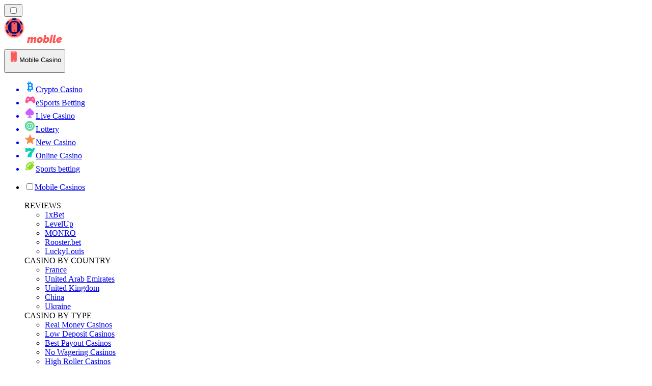

--- FILE ---
content_type: image/svg+xml
request_url: https://mobilecasinorank.ca/_next/image/?url=%2F_static%2Fassets%2Fcharacters%2Fmobile%2Ffield-block-1.svg&w=640&q=75&dpl=dpl_5ScdkmTBw4ynGWySddd7fxcnuuY1
body_size: 38009
content:
<svg width="382" height="466" viewBox="0 0 382 466" fill="none" xmlns="http://www.w3.org/2000/svg" xmlns:xlink="http://www.w3.org/1999/xlink">
<path fill-rule="evenodd" clip-rule="evenodd" d="M78.4628 188.119C75.4473 186.283 74.092 184.542 71.7677 182.456C69.7782 180.661 67.4488 179.984 66.3867 182.751L64.9706 186.439L62.0578 191.236L43.9078 178.354L45.5353 173.959C50.8095 160.22 65.3971 150.518 81.5366 158.016C85.3017 159.76 88.2044 162.123 91.1175 164.923C92.8995 166.638 94.8917 168.814 97.011 170.116C100.242 172.089 102.843 170.971 104.732 168.223L122.111 174.895L123.09 178.934C117.457 187.949 103.486 195.501 98.8292 198.949C91.1787 204.613 84.4595 211.339 79.9179 219.526C76.3529 225.944 74.0563 233.555 72.3316 240.218L40.0371 227.82C43.6902 216.986 49.1267 209.957 59.1803 201.445C63.5107 197.762 68.2431 194.506 73.1117 191.437C74.9663 190.249 76.5472 189.31 78.4446 188.166L78.4628 188.119Z" fill="url(#paint0_linear_2010_52955)"/>
<path fill-rule="evenodd" clip-rule="evenodd" d="M76.8306 192.838C76.4779 192.594 76.0991 192.34 75.7295 192.062C73.3404 190.223 71.7815 188.159 69.6375 186.224C67.5105 184.322 65.0255 183.585 63.8907 186.541L62.0752 191.27L41.9982 183.563L43.7437 178.861C46.253 172.092 48.9258 165.982 55.1471 161.561C61.9753 156.721 71.9358 157.289 79.7682 160.92C83.7837 162.787 86.8926 165.31 90.0028 168.294C91.8964 170.106 94.0338 172.446 96.2996 173.832C99.7548 175.918 102.532 174.732 104.544 171.815L123.091 178.934L121.065 183.746C118.325 190.264 104.389 200.053 98.2347 204.609C90.0473 210.663 82.8858 217.844 78.0486 226.569C74.2332 233.406 72.152 241.696 70.2898 248.795L37.6322 236.258C40.4435 223.12 45.1628 216.332 55.8778 207.259C60.5077 203.339 65.5657 199.854 70.7339 196.548C72.7376 195.282 74.7491 194.074 76.7697 192.842L76.8306 192.838Z" fill="url(#paint1_linear_2010_52955)"/>
<path d="M88.5801 191.378C88.5801 191.378 88.8629 191.649 88.8357 191.72C88.8084 191.791 88.0523 192.288 86.5583 193.234C74.3712 200.791 48.6675 214.176 44.0641 233.3L66.2941 241.833C68.9693 232.849 72.3719 217.008 94.6541 200.52C99.4695 196.969 113.778 186.753 115.922 181.634L106.48 178.01C104.61 180.168 101.905 180.703 98.9721 180.201C89.9492 178.664 86.8543 169.824 77.5628 165.498C70.3179 162.12 62.9228 162.699 58.6287 165.745C53.4372 169.422 51.195 174.72 48.9398 180.827L58.693 184.571C60.2362 180.551 64.267 178.192 69.0321 179.967C76.2964 182.674 76.9128 190.915 88.597 191.412L88.5801 191.378Z" fill="url(#paint2_linear_2010_52955)"/>
<path fill-rule="evenodd" clip-rule="evenodd" d="M104.544 171.816L104.758 168.235C102.878 170.959 100.277 172.077 97.0369 170.128C94.9177 168.826 92.9255 166.65 91.1434 164.935C88.2213 162.158 85.3017 159.762 81.5626 158.028C65.4231 150.53 50.8354 160.232 45.5612 173.971L43.9338 178.365C46.4055 171.772 49.0666 165.848 55.1556 161.538C61.9838 156.698 71.9443 157.266 79.7767 160.897C83.7922 162.764 86.9011 165.287 90.0113 168.272C91.9049 170.084 94.0423 172.424 96.3081 173.809C99.7633 175.895 102.54 174.709 104.553 171.792L104.544 171.816Z" fill="url(#paint3_linear_2010_52955)"/>
<path fill-rule="evenodd" clip-rule="evenodd" d="M104.758 168.233L104.544 171.813L123.09 178.933L122.111 174.894L104.732 168.223L104.758 168.233Z" fill="url(#paint4_linear_2010_52955)"/>
<path fill-rule="evenodd" clip-rule="evenodd" d="M95.4978 169.02C96.6677 170.392 96.4214 172.739 95.2671 173.11C95.6108 173.377 95.9727 173.598 96.3086 173.808C99.7637 175.894 102.54 174.708 104.553 171.791L104.767 168.21C102.888 170.935 100.286 172.052 97.0465 170.103C96.5121 169.789 96.005 169.405 95.5069 168.996L95.4978 169.02Z" fill="url(#paint5_linear_2010_52955)"/>
<path fill-rule="evenodd" clip-rule="evenodd" d="M66.8908 239.893L44.6348 231.35C44.4156 231.998 44.2574 232.643 44.0992 233.287L66.3293 241.821C66.5043 241.21 66.6975 240.552 66.8908 239.893Z" fill="url(#paint6_linear_2010_52955)"/>
<path fill-rule="evenodd" clip-rule="evenodd" d="M48.9494 180.803L58.7026 184.547C58.9477 183.909 59.2706 183.3 59.6273 182.759L49.6666 178.935C49.7483 178.722 49.8209 178.533 49.9026 178.32C49.5849 179.148 49.2671 179.976 48.9494 180.803Z" fill="url(#paint7_linear_2010_52955)"/>
<path fill-rule="evenodd" clip-rule="evenodd" d="M59.7612 182.567C61.7104 179.815 65.133 178.497 69.0421 179.944C76.3064 182.651 76.9228 190.891 88.607 191.389C88.7199 191.405 88.8988 191.636 88.8716 191.707L89.5887 189.839C89.5887 189.839 89.4461 189.513 89.3332 189.497C77.649 189 77.0326 180.759 69.7683 178.052C65.107 176.317 61.3719 178.681 59.7612 182.567Z" fill="url(#paint8_linear_2010_52955)"/>
<path style="mix-blend-mode:screen" fill-rule="evenodd" clip-rule="evenodd" d="M62.4608 180.185C67.2646 177.905 71.3202 179.977 74.8546 183.64C79.2618 188.208 80.7132 189.932 87.0423 191.276C80.6924 190.684 78.3916 188.227 74.2905 184.102C71.0713 180.859 67.9106 178.316 62.4868 180.195L62.4608 180.185Z" fill="url(#paint9_radial_2010_52955)"/>
<path style="mix-blend-mode:screen" fill-rule="evenodd" clip-rule="evenodd" d="M90.2018 190.103L88.9854 193.272C88.9128 193.461 88.8765 193.555 88.726 193.715C88.5496 193.864 88.2682 194.055 88.11 194.157C81.0509 198.202 72.1747 202.717 66.1986 207.043C65.8199 207.332 65.6305 207.748 65.7447 208.225C65.8329 208.693 66.1662 209.066 66.6331 209.245L77.7093 213.497C78.5653 213.825 79.4731 213.631 80.0139 212.998C84.1341 208.312 89.2011 203.719 94.2279 200.005C95.8478 198.809 97.4585 197.637 99.0524 196.431C101.183 194.834 103.288 193.228 105.359 191.554C107.704 189.632 112.038 185.707 113.508 183.042C110.984 182.562 108.494 181.606 106.167 180.224C97.5774 187.481 89.7539 178.4 85.1495 173.648C82.7021 171.108 80.16 168.504 76.8787 166.973C64.0983 161.036 54.9135 167.44 50.5251 178.561C52.9569 178.817 57.246 180.436 59.2667 181.917C60.8669 177.594 65.2622 175.293 70.1051 177.098C74.7664 178.833 76.4707 183.231 80.1231 186.044C82.813 188.108 85.7415 188.852 89.1694 188.839C89.3431 188.851 89.4391 188.834 89.6116 188.927C90.0435 189.12 90.3743 189.654 90.2109 190.079L90.2018 190.103Z" fill="url(#paint10_linear_2010_52955)"/>
<path style="mix-blend-mode:screen" opacity="0.5" fill-rule="evenodd" clip-rule="evenodd" d="M70.7451 158.297C70.3521 157.305 72.4168 155.493 74.4219 155.774C61.2604 153.543 50.0369 162.312 45.5616 173.97L43.9342 178.364C46.4059 171.771 49.067 165.847 55.156 161.537C59.5292 158.441 65.198 157.551 70.7542 158.273L70.7451 158.297Z" fill="url(#paint11_linear_2010_52955)"/>
<path style="mix-blend-mode:screen" fill-rule="evenodd" clip-rule="evenodd" d="M70.5198 158.264C81.4661 159.753 84.121 162.373 93.139 170.746C96.4477 173.834 99.7329 176.207 103.399 172.704C104.194 171.951 104.295 171.61 104.477 170.594C104.583 169.93 104.664 169.255 104.77 168.591C104.802 169.281 104.826 169.996 104.858 170.686C104.896 171.596 104.843 171.657 105.897 172.089C111.075 174.185 116.279 176.21 121.466 178.283C116.12 176.393 110.828 174.362 105.419 172.638C104.752 172.436 104.655 172.535 103.878 173.24C99.8159 176.999 96.4555 174.976 92.6592 171.375C84.2521 163.427 82.6412 160.801 70.5548 158.25L70.5198 158.264Z" fill="url(#paint12_radial_2010_52955)"/>
<path style="mix-blend-mode:multiply" opacity="0.5" fill-rule="evenodd" clip-rule="evenodd" d="M42.8125 237.107C39.2821 235.372 39.3105 231.422 40.2455 227.901C40.4685 227.01 40.7694 226.149 41.069 225.368C40.7084 226.153 40.3907 226.98 40.0639 227.831C39.0926 230.362 38.3262 233.133 37.6584 236.268L70.316 248.805C71.9188 242.692 73.6837 235.691 76.5665 229.5C74.9792 232.472 74.1427 234.728 73.0158 237.741C72.7344 238.474 72.4258 239.278 72.099 240.129C72.0445 240.271 71.981 240.437 71.9265 240.579C70.7645 243.605 69.7699 247.049 65.3719 245.713C58.5758 243.647 49.191 240.261 42.8125 237.107Z" fill="url(#paint13_linear_2010_52955)"/>
<path style="mix-blend-mode:multiply" opacity="0.65" fill-rule="evenodd" clip-rule="evenodd" d="M73.1298 191.391C71.5216 192.401 69.9303 193.445 68.3558 194.523C69.4479 194.779 70.0653 196.427 69.0628 197.643C69.6257 197.262 70.2054 196.915 70.7942 196.544C72.798 195.279 74.8094 194.07 76.83 192.838C76.4773 192.594 76.0985 192.34 75.7289 192.063C75.179 191.635 74.6641 191.193 74.1842 190.737C73.8327 190.955 73.4813 191.173 73.1298 191.391Z" fill="url(#paint14_linear_2010_52955)"/>
<path style="mix-blend-mode:screen" fill-rule="evenodd" clip-rule="evenodd" d="M74.6604 194.148C67.3925 199.28 59.6214 204.327 52.6286 210.759C49.8739 213.283 47.3346 215.944 44.864 218.658C46.8793 215.579 49.3162 212.798 51.9411 210.224C57.58 204.683 67.4495 198.434 74.6695 194.124L74.6604 194.148Z" fill="url(#paint15_radial_2010_52955)"/>
<path fill-rule="evenodd" clip-rule="evenodd" d="M62.0491 191.259L64.936 186.453L65.6349 184.632C64.9009 184.838 64.2913 185.418 63.8556 186.553L62.0401 191.283L62.0491 191.259Z" fill="#88681E"/>
<g opacity="0.65">
<mask id="mask0_2010_52955" style="mask-type:luminance" maskUnits="userSpaceOnUse" x="37" y="158" width="87" height="91">
<path d="M76.8316 192.838C76.4788 192.594 76.1001 192.34 75.7305 192.062C73.3414 190.223 71.7824 188.159 69.6385 186.224C67.5114 184.322 65.0264 183.585 63.8917 186.541L62.0762 191.27L41.9992 183.563L43.7447 178.861C46.254 172.092 48.9268 165.982 55.1481 161.561C61.9763 156.721 71.9368 157.289 79.7692 160.92C83.7846 162.787 86.8935 165.31 90.0037 168.294C91.8974 170.106 94.0348 172.446 96.3006 173.832C99.7558 175.918 102.533 174.732 104.545 171.815L123.092 178.934L121.066 183.746C118.326 190.264 104.389 200.053 98.2357 204.609C90.0483 210.663 82.8868 217.844 78.0495 226.569C74.2342 233.406 72.1529 241.696 70.2908 248.795L37.6332 236.258C40.4445 223.12 45.1637 216.332 55.8787 207.259C60.5087 203.339 65.5667 199.854 70.7349 196.548C72.7386 195.282 74.7501 194.074 76.7707 192.842L76.8316 192.838Z" fill="white"/>
</mask>
<g mask="url(#mask0_2010_52955)">
<rect x="52.8124" y="147.641" width="80.0209" height="90.5768" transform="rotate(21.0013 52.8124 147.641)" fill="url(#pattern0_2010_52955)"/>
</g>
</g>
<path style="mix-blend-mode:screen" opacity="0.5" fill-rule="evenodd" clip-rule="evenodd" d="M63.9378 206.962C67.0725 204.611 70.3264 202.415 73.6568 200.329C75.8979 198.91 78.1468 197.549 80.4307 196.174C82.3631 195.016 84.2863 193.883 86.1669 192.705C86.5624 192.45 86.949 192.219 87.3445 191.964C84.1566 191.662 81.3007 190.729 78.6626 188.685C77.5628 187.829 76.5693 186.85 75.6108 185.858C74.721 184.92 73.8313 183.981 72.8884 183.104C71.6705 182.012 70.3969 181.144 68.8405 180.546C64.5164 178.94 60.8111 181.072 59.3768 184.808L59.1499 185.4L48.0997 181.158L48.3267 180.566C50.5001 174.672 52.8085 169.047 58.2373 165.216C60.6924 163.473 63.8284 162.669 66.9618 162.569C70.6957 162.456 74.466 163.334 77.877 164.915C81.3399 166.515 84.0182 168.764 86.6913 171.337C88.9105 173.464 91.1776 175.854 93.8131 177.517C95.4408 178.549 97.1697 179.239 99.0788 179.538C101.786 180.008 104.255 179.545 105.965 177.57L106.275 177.227L116.859 181.29L116.623 181.905C116.244 182.736 115.701 183.532 115.124 184.26C114.387 185.171 113.572 186.052 112.741 186.899C110.726 188.893 108.521 190.76 106.308 192.569C104.237 194.243 102.123 195.873 99.9575 197.484C98.3636 198.69 96.727 199.852 95.1331 201.058C90.1944 204.697 85.6319 208.752 81.6712 213.254C80.2005 214.914 84.1395 216.671 85.3975 215.254C89.0819 211.161 93.2994 207.463 97.8243 204.126C99.6115 202.804 101.425 201.493 103.221 200.147C105.431 198.5 107.589 196.832 109.713 195.097C112.049 193.199 114.343 191.177 116.422 189.018C117.908 187.472 119.628 185.473 120.468 183.517L122.232 179.31L104.852 172.639C103.84 173.959 102.49 175.15 100.701 175.467C99.0345 175.777 97.416 175.264 95.9685 174.383C93.5561 172.914 91.5393 170.648 89.5341 168.739C86.4836 165.831 83.4006 163.318 79.489 161.491C71.916 157.96 62.1992 157.377 55.5733 162.077C49.4493 166.401 46.8556 172.459 44.3658 179.1L42.8472 183.211L61.6273 190.42L63.2159 186.282C63.6426 185.171 64.4245 184.142 65.7591 183.921C67.3375 183.686 68.9561 184.742 70.0884 185.746C72.1895 187.638 73.886 189.809 76.1376 191.541C76.4813 191.809 76.8341 192.053 77.1869 192.297L78.013 192.858L77.1959 193.358C75.1844 194.567 73.1639 195.799 71.1692 197.041C67.39 199.443 63.6964 201.932 60.1558 204.642C58.2183 206.123 61.9756 208.352 63.895 206.919L63.9378 206.962Z" fill="url(#paint16_linear_2010_52955)"/>
<path d="M162.751 227.998C164.861 229.109 166.762 230.781 167.61 233.039C168.837 236.267 167.66 239.963 165.868 242.91C161.77 249.671 154.69 254.226 147.115 256.511C139.557 258.784 131.516 258.972 123.646 258.519C110.202 257.763 96.8745 255.212 84.1124 250.971C87.3348 251.67 90.8368 251.556 94.1545 250.673C96.9857 249.91 99.642 248.595 102.001 246.883C109.801 250.207 118.161 252.208 126.599 252.809C135.356 253.426 144.582 252.404 151.956 247.665C158.545 243.429 163.227 235.715 162.745 228.059L162.751 227.998Z" fill="url(#paint17_linear_2010_52955)"/>
<path d="M161.857 227.589C162.165 227.727 162.459 227.848 162.751 227.999C163.247 235.671 158.551 243.369 151.962 247.604C144.571 252.358 135.362 253.365 126.605 252.748C118.151 252.162 109.807 250.147 102.007 246.822C106.144 243.846 109.513 239.662 111.891 235.119C115.631 227.955 118.567 219.947 118.278 211.881C118.205 209.991 117.872 208.09 117.319 206.26C127.52 215.806 140.342 222.533 154.014 225.47C156.666 226.053 159.38 226.473 161.891 227.562L161.857 227.589Z" fill="url(#paint18_linear_2010_52955)"/>
<path d="M117.286 206.287C117.87 208.12 118.172 210.018 118.245 211.908C118.534 219.973 115.598 227.982 111.858 235.146C109.496 239.675 106.127 243.859 101.973 246.849C99.6147 248.561 96.9721 249.894 94.1272 250.639C90.8231 251.539 87.3212 251.654 84.0851 250.937C79.6921 250 73.9872 245.589 71.774 241.498C74.4235 234.067 74.0207 230.575 81.4341 221.064C91.0941 205.899 98.729 206.945 100.754 200.814L99.4707 200.814C93.6512 204.39 86.345 205.508 79.7013 203.798C75.5659 202.733 60.9721 195.342 63.9705 189.177C64.8343 187.409 67.0014 186.551 68.9755 186.714C70.9329 186.892 72.7517 187.851 74.4235 188.904C76.0953 189.956 77.7248 191.127 79.6068 191.756C84.2188 193.266 89.1681 191.212 93.978 190.721C99.9613 190.131 106.134 192.116 110.688 196.07C113.773 198.777 116.067 202.355 117.272 206.27L117.286 206.287Z" fill="url(#paint19_linear_2010_52955)"/>
<path style="mix-blend-mode:screen" d="M146.451 226.548C136.791 223.914 127.758 219.121 120.168 212.587C120.939 218.251 119.783 224.521 117.311 229.697C126.721 231.618 137.428 229.855 146.451 226.548Z" fill="url(#paint20_linear_2010_52955)"/>
<path d="M189.395 416.507C189.338 416.83 187.958 417.709 185.747 419.057C180.719 422.148 171.406 427.765 163.772 435.108C163.772 435.108 163.715 435.141 163.627 435.238C163.054 435.794 162.497 436.351 161.956 436.924C152.91 446.334 135.155 450.498 128.005 450.998C126.375 451.103 125.278 451.031 124.987 450.781C124.124 450.062 123.066 447.835 122.275 445.914C121.614 444.3 121.13 442.936 121.13 442.936L162.19 419.097L178.169 409.817L185.545 405.523C185.545 405.523 189.62 415.361 189.386 416.507H189.395Z" fill="url(#paint21_linear_2010_52955)"/>
<path d="M148.56 328.064C145.332 331.696 143.516 343.842 137.738 365.421C131.951 386.992 131.693 396.539 128.296 408.846C124.89 421.137 120.468 429.651 121.154 442.91C121.154 442.91 131.064 446.881 148.56 436.898C166.056 426.915 170.365 419.41 177.62 415.004C184.875 410.589 185.553 405.505 185.553 405.505C185.553 405.505 182.607 398.92 181.695 389.793C180.792 380.657 183.626 360.345 183.626 360.345C164.755 351.518 155.618 342.236 148.56 328.064Z" fill="url(#paint22_linear_2010_52955)"/>
<path d="M129.393 404.313C129.393 404.313 139.852 399.366 157.711 402.432C175.57 405.491 184.068 401.432 184.068 401.432C184.068 401.432 180.582 403.812 167.145 404.313C153.708 404.813 135.357 403.643 128.756 407.032L129.385 404.313H129.393Z" fill="url(#paint23_linear_2010_52955)"/>
<path d="M136.406 392.869C131.814 391.118 132.339 373.751 140.772 364.761C147.632 357.45 155.381 371.645 149.423 385.033C145.558 392.329 141.006 394.62 136.406 392.869Z" fill="#8C1E1E"/>
<g filter="url(#filter0_i_2010_52955)">
<path d="M142.103 363.863C136.817 364.783 132.282 379.035 134.283 387.121C136.285 395.207 145.638 389.526 148.115 380.286C150.593 371.045 146.082 363.169 142.103 363.863Z" fill="url(#paint24_radial_2010_52955)"/>
</g>
<g style="mix-blend-mode:multiply" opacity="0.3">
<path d="M185.755 419.048C180.315 422.389 169.889 428.668 161.964 436.907C152.917 446.317 135.163 450.481 128.013 450.981L127.489 450.764C127.489 450.764 146.808 447.786 153.305 442.685C158.599 438.521 159.64 428.216 162.19 419.08C162.763 416.998 163.409 414.973 164.216 413.084C166.798 407.015 173.028 407.395 178.169 409.8C181.582 411.398 184.504 413.907 185.545 416.03C185.9 416.78 185.94 417.821 185.739 419.048H185.755Z" fill="#E76767"/>
<path d="M185.755 419.048C180.315 422.389 169.889 428.668 161.964 436.907C152.917 446.317 135.163 450.481 128.013 450.981L127.489 450.764C127.489 450.764 146.808 447.786 153.305 442.685C158.599 438.521 159.64 428.216 162.19 419.08C162.763 416.998 163.409 414.973 164.216 413.084C166.798 407.015 173.028 407.395 178.169 409.8C181.582 411.398 184.504 413.907 185.545 416.03C185.9 416.78 185.94 417.821 185.739 419.048H185.755Z" fill="#27C7AC"/>
</g>
<g style="mix-blend-mode:multiply" opacity="0.3">
<path d="M131.492 403.528C131.492 403.528 135.777 397.896 145.3 398.799C154.822 399.703 167.589 403.528 167.589 403.528C167.589 403.528 142.62 401.793 131.484 403.528H131.492Z" fill="#E76767"/>
<path d="M131.492 403.528C131.492 403.528 135.777 397.896 145.3 398.799C154.822 399.703 167.589 403.528 167.589 403.528C167.589 403.528 142.62 401.793 131.484 403.528H131.492Z" fill="#27C7AC"/>
</g>
<g style="mix-blend-mode:soft-light">
<path d="M122.34 437.125C123.478 443.46 150.045 435.358 156.945 424.713C163.837 414.069 164.862 407.661 164.862 407.661C164.862 407.661 144.243 401.665 133.8 407.661C123.357 413.657 122.34 437.125 122.34 437.125Z" fill="white"/>
</g>
<path d="M145.816 422.356C146.849 427.505 152.151 425.503 152.724 421.533C153.297 417.562 145.283 419.725 145.816 422.356Z" fill="white"/>
<g style="mix-blend-mode:multiply" opacity="0.5">
<path d="M163.635 435.229C163.062 435.785 162.505 436.342 161.964 436.915C152.918 446.325 135.163 450.489 128.013 450.989C126.383 451.094 125.286 451.022 124.995 450.772C124.132 450.053 123.074 447.826 122.284 445.905C122.461 446.155 126.093 451.167 138.367 448.528C150.182 445.994 162.174 436.407 163.627 435.229H163.635Z" fill="#AB2727"/>
</g>
<path d="M156.049 388.856C153.919 389.405 155.024 385.41 156.461 385.08C157.897 384.749 157.655 388.445 156.049 388.856Z" fill="white"/>
<path d="M228.051 214.385C232.376 216.369 217.306 264.639 243.202 283.505C248.671 293.945 253.197 300.336 252.387 308.049C239.48 269.276 204.63 320.124 205.402 342.646C205.484 345.091 203.485 347.097 201.04 347.149C198.982 347.194 197.117 347.083 195.512 346.808C181.81 344.482 159.228 317.895 160.082 289.829C160.929 261.763 178.132 228.577 184.559 221.229C190.994 213.887 221.765 211.479 228.059 214.37L228.051 214.385Z" fill="url(#paint25_linear_2010_52955)"/>
<path d="M111.99 150.398C112.332 151.549 112.719 152.657 113.127 153.719C113.588 154.886 114.131 156.075 114.77 157.241C127.55 180.901 175.508 205.63 190.585 216.018C190.585 216.018 200.193 223.828 221.4 217.378H221.423C221.423 217.378 221.489 217.326 221.534 217.326C222.552 217.029 223.592 216.695 224.655 216.308C224.655 216.308 254.715 211.032 277.007 198.772C280.581 196.297 284.438 194.685 292.612 187.626L298.928 180.195C304.984 172.616 306.17 170.044 311.735 158.965C311.758 158.921 311.78 158.898 311.78 158.898C321.963 132.638 326.263 97.8997 320.652 76.6776C309.855 35.8755 271 0 215.329 0C167.855 0 146.788 19.357 134.974 30.8375C128.42 37.2056 122.067 41.4411 119.317 46.7318C111.032 62.6558 103.155 121.596 111.99 150.398Z" fill="url(#paint26_linear_2010_52955)"/>
<g style="mix-blend-mode:multiply" opacity="0.5">
<path d="M111.991 150.398L127.729 156.647L284.19 128.908C284.19 128.908 298.308 105.486 294.838 78.1933C291.353 50.9003 268.786 35.8308 255.53 34.2926C242.251 32.7619 201.754 43.5365 178.704 42.0503C155.654 40.5344 148.959 28.2143 134.974 30.8299C127.365 35.8903 122.067 41.4336 119.317 46.7242C111.032 62.6483 103.156 121.589 111.991 150.39V150.398Z" fill="url(#paint27_linear_2010_52955)" style="mix-blend-mode:multiply"/>
<path d="M111.991 150.398L127.729 156.647L284.19 128.908C284.19 128.908 298.308 105.486 294.838 78.1933C291.353 50.9003 268.786 35.8308 255.53 34.2926C242.251 32.7619 201.754 43.5365 178.704 42.0503C155.654 40.5344 148.959 28.2143 134.974 30.8299C127.365 35.8903 122.067 41.4336 119.317 46.7242C111.032 62.6483 103.156 121.589 111.991 150.39V150.398Z" fill="#27C7AC"/>
</g>
<path d="M115.988 140.561C117.207 143.674 118.649 146.639 120.298 149.418C121.584 151.558 123.092 153.58 124.838 155.482L124.861 155.526C150.89 184.016 223.719 184.618 245.684 173.509C255.456 168.575 267.047 156.745 276.44 142.411C276.484 142.344 276.522 142.292 276.544 142.225C284.71 129.697 291.175 115.252 293.218 101.817C297.565 72.9786 280.326 43.0997 260.092 39.2135C239.873 35.3049 212.543 50.1589 186.261 52.2098C159.956 54.2607 153.521 40.6922 148.461 38.4704C144.864 36.8802 138.355 32.5704 126.822 43.2706C114.042 55.1746 102.494 106.447 115.996 140.561H115.988Z" fill="url(#paint28_linear_2010_52955)"/>
<g style="mix-blend-mode:multiply" opacity="0.5">
<path d="M114.77 156.795C127.551 180.454 176.849 206.959 191.926 217.347C191.926 217.347 216.202 220.231 226.107 216.604C226.107 216.604 266.649 206.536 283.696 194.684C287.27 192.209 295.956 185.767 301.901 176.107C281.838 195.911 246.921 206.283 209.76 204.715C159.729 202.612 136.899 183.01 114.77 156.787V156.795Z" fill="url(#paint29_linear_2010_52955)" style="mix-blend-mode:multiply"/>
<path d="M114.77 156.795C127.551 180.454 176.849 206.959 191.926 217.347C191.926 217.347 216.202 220.231 226.107 216.604C226.107 216.604 266.649 206.536 283.696 194.684C287.27 192.209 295.956 185.767 301.901 176.107C281.838 195.911 246.921 206.283 209.76 204.715C159.729 202.612 136.899 183.01 114.77 156.787V156.795Z" fill="#27C7AC"/>
</g>
<g style="mix-blend-mode:multiply" opacity="0.5">
<path d="M115.988 140.561L124.794 155.37C123.241 152.272 97.9021 100.049 152.897 92.6552C209.452 85.0758 293.746 115.839 276.544 142.225C284.71 129.697 291.175 115.252 293.218 101.817C297.565 72.9786 280.326 43.0997 260.092 39.2135C239.873 35.3049 212.543 50.1589 186.261 52.2098C159.956 54.2607 153.521 40.6922 148.461 38.4704C144.864 36.8802 138.355 32.5704 126.822 43.2706C114.042 55.1746 102.494 106.447 115.996 140.561H115.988Z" fill="#AB2727"/>
</g>
<path d="M249.095 178.361C251.978 179.475 239.769 193.282 219.528 192.717C199.287 192.145 198.462 188.117 198.767 185.457C199.071 182.797 244.109 176.436 249.095 178.361Z" fill="white" fill-opacity="0.2"/>
<path d="M142.442 177.706C145.919 178.999 135.286 165.416 126.339 160.638C117.4 155.86 116.939 158.557 116.939 158.557C116.939 158.557 126.636 171.829 142.442 177.706Z" fill="white" fill-opacity="0.2"/>
<g style="mix-blend-mode:soft-light">
<path d="M291.405 104.917C291.405 104.917 293.003 71.3893 279.115 57.531C265.227 43.6727 255.366 42.5061 246.108 42.2757C236.849 42.0454 223.927 46.7639 223.927 46.7639C223.927 46.7639 243.812 42.4021 256.065 47.0314C268.318 51.6607 285.795 72.1249 291.405 104.917Z" fill="white"/>
</g>
<g style="mix-blend-mode:soft-light">
<path d="M144.768 43.7386C144.768 43.7386 133.384 41.6803 124.683 52.8783C115.974 64.0839 115.691 73.7587 115.691 73.7587C115.691 73.7587 131.222 47.2979 144.775 43.7386H144.768Z" fill="white"/>
</g>
<path d="M214.787 252.987C215.641 288.714 243.195 283.505 243.195 283.505L238.008 277.196C238.008 277.196 230.941 265.597 235.177 245.467C239.442 225.337 246.732 229.825 246.732 229.825C252.061 232.424 254.092 235.161 256.919 241.113C256.919 241.113 256.785 232.159 253.731 224.081C251.42 217.906 247.378 212.229 240.401 211.471C230.57 210.372 218.116 215.425 215.314 239.433V239.455C215.27 239.812 215.225 240.176 215.203 240.555C215.181 240.578 215.181 240.622 215.181 240.644C215.002 242.398 214.869 244.256 214.824 246.232C214.735 248.365 214.713 250.609 214.779 252.987H214.787Z" fill="url(#paint30_linear_2010_52955)"/>
<path d="M160.328 262.126C161.16 268.791 162.171 273.391 162.171 273.391C162.171 273.391 177.567 225.21 192.555 217.2L190.578 216.011C190.578 216.011 181.015 207.235 170.761 214.844C169.074 216.055 167.394 217.742 165.737 219.941C157.995 230.196 158.827 249.746 160.328 262.133V262.126Z" fill="url(#paint31_linear_2010_52955)"/>
<path d="M194.1 334.137C194.546 339.814 195.898 344.302 197.488 347.78L197.511 347.802C200.431 354.111 204.109 356.957 204.444 357.202L204.466 357.224C204.466 357.224 203.589 337.184 218.963 317.975C224.558 310.983 229.322 306.695 233.111 304.072C237.986 300.699 246.36 300.558 249.511 305.573L256.005 314.996C256.005 314.996 252.06 288.394 236.893 285.406C236.061 285.25 235.214 285.184 234.293 285.25C218.629 285.927 192.644 316.014 194.1 334.13V334.137Z" fill="url(#paint32_linear_2010_52955)"/>
<path d="M150.296 313.266C150.497 337.297 178.503 358.215 204.466 357.226L204.444 357.204L197.489 347.782C197.154 347.648 193.447 346.125 188.513 342.64C179.046 336.019 164.972 322.354 160.997 298.004C160.573 295.403 160.254 292.683 160.075 289.837C160.075 289.837 150.066 289.258 150.289 313.266H150.296Z" fill="url(#paint33_linear_2010_52955)"/>
<g style="mix-blend-mode:multiply" opacity="0.5">
<path d="M215.218 240.555C215.285 240.087 215.33 239.723 215.33 239.455C215.285 239.812 215.241 240.176 215.218 240.555Z" fill="#AB2727"/>
</g>
<g style="mix-blend-mode:multiply" opacity="0.5">
<path d="M160.328 262.126C161.16 268.791 162.171 273.391 162.171 273.391C162.171 273.391 177.567 225.21 192.555 217.2L190.578 216.011C190.578 216.011 181.015 207.235 170.761 214.844C178.214 215.156 175.813 225.685 170.761 244.485C165.708 263.292 160.328 262.126 160.328 262.126Z" fill="#AB2727"/>
</g>
<g style="mix-blend-mode:multiply" opacity="0.5">
<path d="M150.296 313.265C150.497 337.296 178.503 358.213 204.466 357.225C204.466 357.225 203.589 337.184 218.963 317.976C224.826 310.649 229.767 306.295 233.639 303.716C238.305 300.603 246.056 301.219 249.511 305.581L256.005 315.003C256.005 315.003 252.06 288.401 236.893 285.414C236.061 285.258 235.214 285.191 234.293 285.258C242.89 288.201 214.364 315.085 206.554 330.229C198.766 345.402 194.1 334.137 194.1 334.137C194.546 339.815 195.898 344.303 197.488 347.78C197.154 347.647 193.446 346.123 188.512 342.638C187.412 344.815 184.225 346.859 175.382 344.37C159.919 340.015 147.041 318.184 152.265 306.555C155.765 298.812 159.131 297.801 160.996 298.002C160.573 295.401 160.253 292.682 160.075 289.836C160.075 289.836 150.066 289.256 150.288 313.265H150.296Z" fill="#AB2727"/>
</g>
<g style="mix-blend-mode:multiply" opacity="0.3">
<path d="M212.684 297.809C212.684 297.809 199.279 310.248 191.514 320.457C183.742 330.66 162.646 305.611 162.646 305.611C162.646 305.611 167.439 335.846 197.489 347.788C197.489 347.788 188.059 322.085 212.684 297.816V297.809Z" fill="#27C7AC"/>
</g>
<path d="M203.576 294.152C208.198 299.324 202.818 308.055 195.915 305.923C189.012 303.79 200.284 290.467 203.576 294.152Z" fill="white" fill-opacity="0.3"/>
<g style="mix-blend-mode:multiply" opacity="0.5">
<path d="M243.198 283.112L250.257 296.859C250.257 296.859 228.49 285.965 220.799 290.914C220.799 290.914 217.098 286.508 215.211 275.874C213.323 265.249 215.003 256.971 215.003 256.971C215.003 256.971 214.468 273.082 230.611 281.218C234.466 283.161 238.894 283.446 243.198 283.112Z" fill="#AB2727"/>
<path d="M243.198 283.112L250.257 296.859C250.257 296.859 228.49 285.965 220.799 290.914C220.799 290.914 217.098 286.508 215.211 275.874C213.323 265.249 215.003 256.971 215.003 256.971C215.003 256.971 214.468 273.082 230.611 281.218C234.466 283.161 238.894 283.446 243.198 283.112Z" fill="#27C7AC"/>
</g>
<path d="M280.282 58.6654C280.282 58.6654 276.626 59.9509 271.305 55.2175C265.985 50.4841 264.989 47.4004 264.989 47.4004C264.989 47.4004 272.472 47.8165 280.282 58.6728V58.6654Z" fill="white"/>
<g filter="url(#filter1_f_2010_52955)">
<path d="M178.537 251.349L176.845 256.566L200.065 237.555L178.537 251.349Z" fill="#148B79" fill-opacity="0.5"/>
<path fill-rule="evenodd" clip-rule="evenodd" d="M169.655 264.107L194.192 244.368C197.653 244.426 204.049 246.648 201.948 255.072C199.936 262.432 195.546 265.151 193.602 265.59L195.958 280.783L187.458 280.641L185.402 267.701L181.709 267.639L180.372 272.779C181.424 272.436 183.454 271.798 183.158 271.993C182.863 272.188 175.869 277.672 172.409 280.389L169.97 280.348L175.682 261.293L169.655 264.107ZM186.55 251.484L183.68 260.761L186.393 260.807C188.245 260.838 190.212 260.725 191.779 259.379C193.064 258.276 194.141 256.584 193.923 254.199C193.766 252.485 192.344 251.581 190.881 251.556L186.55 251.484Z" fill="#148B79" fill-opacity="0.5"/>
<path d="M198.651 242.127L195.188 237.471C197.696 237.676 199.064 237.571 201.436 236.995C200.083 238.698 199.377 239.713 198.651 242.127Z" fill="#148B79" fill-opacity="0.5"/>
<path d="M179.202 280.103L180.23 276.207C177.765 277.628 171.901 282.829 169.277 285.252C172.719 282.183 177.328 280.54 179.202 280.103Z" fill="#148B79" fill-opacity="0.5"/>
<path d="M179.801 245.815L178.593 249.653L189.467 242.859L179.801 245.815Z" fill="#148B79" fill-opacity="0.5"/>
</g>
<g filter="url(#filter2_f_2010_52955)">
<path d="M178.561 251.199L176.869 256.416L200.089 237.404L178.561 251.199Z" fill="#148B79" fill-opacity="0.5"/>
<path fill-rule="evenodd" clip-rule="evenodd" d="M169.679 263.956L194.216 244.218C197.677 244.275 204.073 246.497 201.972 254.922C199.96 262.282 195.57 265 193.626 265.44L195.982 280.633L187.482 280.491L185.426 267.55L181.733 267.489L180.396 272.629C181.448 272.285 183.478 271.648 183.182 271.843C182.887 272.037 175.893 277.521 172.433 280.239L169.994 280.198L175.706 261.143L169.679 263.956ZM186.574 251.334L183.704 260.611L186.417 260.656C188.269 260.687 190.236 260.574 191.803 259.229C193.088 258.126 194.165 256.434 193.947 254.049C193.79 252.335 192.368 251.43 190.905 251.406L186.574 251.334Z" fill="#148B79" fill-opacity="0.5"/>
<path d="M198.675 241.977L195.212 237.321C197.72 237.526 199.088 237.421 201.46 236.845C200.107 238.548 199.401 239.563 198.675 241.977Z" fill="#148B79" fill-opacity="0.5"/>
<path d="M179.226 279.952L180.254 276.057C177.789 277.478 171.925 282.679 169.301 285.101C172.743 282.033 177.352 280.39 179.226 279.952Z" fill="#148B79" fill-opacity="0.5"/>
<path d="M179.825 245.665L178.617 249.503L189.491 242.709L179.825 245.665Z" fill="#148B79" fill-opacity="0.5"/>
</g>
<path d="M180.223 250.711L178.53 255.928L201.751 236.916L180.223 250.711Z" fill="white"/>
<path fill-rule="evenodd" clip-rule="evenodd" d="M171.341 263.468L195.878 243.729C199.339 243.787 205.734 246.009 203.634 254.433C201.622 261.793 197.232 264.512 195.288 264.951L197.644 280.145L189.144 280.002L187.087 267.062L183.395 267L182.057 272.14C183.109 271.797 185.14 271.159 184.844 271.354C184.549 271.549 177.555 277.033 174.094 279.75L171.656 279.71L177.367 260.655L171.341 263.468ZM188.236 250.845L185.366 260.123L188.079 260.168C189.93 260.199 191.897 260.086 193.465 258.741C194.749 257.638 195.827 255.945 195.609 253.561C195.452 251.846 194.03 250.942 192.567 250.918L188.236 250.845Z" fill="white"/>
<path d="M200.337 241.488L196.874 236.833C199.382 237.037 200.75 236.933 203.122 236.357C201.769 238.059 201.063 239.074 200.337 241.488Z" fill="white"/>
<path d="M180.888 279.464L181.916 275.569C179.451 276.99 173.587 282.19 170.963 284.613C174.404 281.545 179.014 279.902 180.888 279.464Z" fill="white"/>
<path d="M181.487 245.176L180.279 249.015L191.153 242.22L181.487 245.176Z" fill="white"/>
<ellipse cx="41.2405" cy="6.68764" rx="41.2405" ry="6.68764" transform="matrix(-1 0 0 1 321.446 452.529)" fill="url(#paint34_linear_2010_52955)" fill-opacity="0.4"/>
<ellipse cx="44.2128" cy="6.68764" rx="44.2128" ry="6.68764" transform="matrix(-1 0 0 1 208.499 451.047)" fill="url(#paint35_linear_2010_52955)" fill-opacity="0.4"/>
<path d="M295.889 392.777C295.94 395.679 294.602 402.472 288.37 409.386C283.347 414.954 282.462 419.477 279.397 426.909L279.396 426.946C279.396 426.946 279.377 426.945 279.377 426.964C277.799 430.793 275.644 435.411 272.015 441.32C266.898 449.721 261.717 454.532 257.478 457.254C257.309 457.368 257.141 457.463 256.999 457.568C256.727 457.743 256.456 457.899 256.203 458.056C256.138 458.09 256.054 458.133 255.997 458.168C252.209 460.309 249.378 460.701 248.443 460.669C247.38 460.634 245.754 459.864 244.07 458.89C244.052 458.871 244.052 458.889 244.052 458.889L244.052 458.871C242.45 457.937 240.818 456.781 239.618 455.887L273.556 409.69L287.524 390.699L291.159 385.754C291.159 385.754 295.193 390.258 295.723 391.441C295.816 391.664 295.884 392.116 295.88 392.777L295.889 392.777Z" fill="url(#paint36_linear_2010_52955)"/>
<path d="M209.774 351.828C211.032 364.545 213.087 364.475 217.795 385.961C222.493 407.456 228.304 414.836 229.36 421.965C230.407 429.104 235.094 451.204 238.833 454.926C242.573 458.649 258.252 452.481 268.487 431.796C278.721 411.112 279.553 409.304 285.253 400.739C290.954 392.173 291.169 385.729 291.169 385.729C291.169 385.729 284.759 376.75 279.488 372.444C275.637 369.299 262.709 341.7 254.715 320.67C251.058 311.046 239.744 305.935 231.96 312.673C222.586 320.787 212.264 333.592 209.775 351.801L209.774 351.828Z" fill="url(#paint37_linear_2010_52955)"/>
<path d="M243.309 318.951C243.309 318.951 252.718 364.702 274.658 386.533L278.021 385.314C278.021 385.314 249.766 346.271 242.098 309.268L243.309 318.951Z" fill="url(#paint38_linear_2010_52955)"/>
<path d="M227.716 416.238C227.716 416.238 234.352 400.536 254.071 394.301C276.221 387.303 286.84 380.141 286.84 380.141C286.84 380.141 282.418 385.316 262.976 392.019C243.544 398.722 228.72 419.144 228.72 419.144L227.716 416.238Z" fill="url(#paint39_linear_2010_52955)"/>
<path d="M225.681 357.817C218.879 356.488 216.222 372.562 218.149 380.574C220.075 388.586 228.223 392.776 233.076 390.626C240.081 385.119 241.902 360.992 225.681 357.817Z" fill="#8C1E1E"/>
<g filter="url(#filter3_i_2010_52955)">
<path d="M222.564 358.538C215.994 359.888 215.444 377.463 219.759 384.316C224.064 391.169 231.838 392.245 234.355 380.636C236.871 369.028 228.904 357.226 222.564 358.538Z" fill="url(#paint40_radial_2010_52955)"/>
</g>
<g style="mix-blend-mode:multiply" opacity="0.3">
<path d="M295.899 392.767C295.949 395.669 294.612 402.461 288.379 409.375C280.746 417.821 282.673 423.888 272.024 441.31C266.907 449.711 261.726 454.522 257.487 457.244C264.978 451.693 273.062 432.736 273.33 413.71C273.358 412.307 273.422 410.96 273.565 409.68C274.788 397.514 280.75 391.28 287.534 390.689C290.277 390.45 293.154 391.143 295.899 392.767Z" fill="#E76767"/>
<path d="M295.899 392.767C295.949 395.669 294.612 402.461 288.379 409.375C280.746 417.821 282.673 423.888 272.024 441.31C266.907 449.711 261.726 454.522 257.487 457.244C264.978 451.693 273.062 432.736 273.33 413.71C273.358 412.307 273.422 410.96 273.565 409.68C274.788 397.514 280.75 391.28 287.534 390.689C290.277 390.45 293.154 391.143 295.899 392.767Z" fill="#27C7AC"/>
</g>
<g style="mix-blend-mode:multiply" opacity="0.3">
<path d="M227.716 416.236C227.716 416.236 227.362 408.414 236.627 401.096C245.893 393.778 264.107 390.853 264.107 390.853C264.107 390.853 244.096 398.142 237.593 403.514C231.091 408.878 227.725 416.236 227.725 416.236L227.716 416.236Z" fill="#E76767"/>
<path d="M227.716 416.236C227.716 416.236 227.362 408.414 236.627 401.096C245.893 393.778 264.107 390.853 264.107 390.853C264.107 390.853 244.096 398.142 237.593 403.514C231.091 408.878 227.725 416.236 227.725 416.236L227.716 416.236Z" fill="#27C7AC"/>
</g>
<g style="mix-blend-mode:multiply" opacity="0.5">
<path d="M249.69 337.988C249.69 337.988 268.583 374.439 278.021 385.317C278.021 385.317 258.386 365.077 249.69 337.988Z" fill="#AB2727"/>
</g>
<g style="mix-blend-mode:soft-light">
<path d="M231.236 416.353C228.059 421.349 232.422 446.009 241.267 451.296C250.113 456.584 270.517 424.592 270.604 406.864C270.69 389.135 249.396 401.026 249.396 401.026C249.396 401.026 236.302 408.381 231.236 416.353Z" fill="white"/>
</g>
<path d="M260.864 410.78C257.735 421.202 266.496 415.805 267.235 410.993C267.974 406.181 261.731 407.881 260.864 410.78Z" fill="white"/>
<path d="M246.833 369.995C243.252 372.785 247.238 380.131 249.727 379.82C253.745 379.32 249.999 367.531 246.833 369.995Z" fill="white"/>
<g style="mix-blend-mode:multiply" opacity="0.5">
<path d="M279.377 426.971C277.799 430.8 275.644 435.418 272.014 441.327C266.898 449.728 261.717 454.539 257.478 457.261C257.309 457.375 257.141 457.47 256.999 457.575C256.727 457.75 256.456 457.906 256.203 458.063C256.138 458.097 256.054 458.14 255.997 458.175C252.209 460.316 249.378 460.708 248.443 460.677C247.38 460.641 245.754 459.871 244.07 458.897C244.45 459.057 249.753 461.308 259.685 453.82C269.74 446.235 278.762 428.061 279.376 426.98L279.377 426.971Z" fill="#AB2727"/>
</g>
<path d="M100.382 205.458C76.0091 209.917 66.9437 200.133 65.4575 194.684H94.4373L102.611 200.628L100.382 205.458Z" fill="black" fill-opacity="0.45"/>
<path d="M146.23 116.217C143.726 116.031 141.179 116.061 138.669 116.322C137.569 111.996 136.429 107.383 136.245 102.95C136.074 98.5191 136.876 93.967 139.378 90.2712C140.51 88.5974 142.107 87.0434 144.174 86.6929C145.302 86.4971 146.524 86.8085 147.444 87.4422C146.449 96.9857 145.535 106.678 146.23 116.217Z" fill="#97FDEC"/>
<g filter="url(#filter4_i_2010_52955)">
<path d="M138.669 116.324C141.179 116.062 143.726 116.033 146.23 116.219C146.267 116.728 146.305 117.237 146.356 117.749C142.455 117.982 138.553 118.294 134.662 118.688C130.824 108.741 130.013 98.0422 132.722 87.8924C133.79 83.8954 135.368 80.0008 137.795 76.6068C138.553 75.5444 139.4 74.5263 140.52 73.814C141.641 73.1017 143.046 72.7106 144.378 73.031C146.177 73.4584 147.455 75.0882 147.923 76.7928C148.403 78.5001 148.215 80.271 148.046 82.0193C147.852 83.8156 147.67 85.6273 147.471 87.449C146.552 86.8154 145.314 86.5139 144.201 86.6997C142.134 87.0502 140.537 88.6042 139.405 90.278C136.917 93.9765 136.098 98.5386 136.272 102.957C136.457 107.39 137.61 112.005 138.696 116.329L138.669 116.324Z" fill="url(#paint41_radial_2010_52955)"/>
</g>
<path style="mix-blend-mode:screen" d="M132.641 107.27C132.85 108.104 133.111 108.962 133.67 109.655C134.215 110.346 135.118 110.857 136.006 110.745C137.111 110.597 137.826 109.606 138.35 108.668C141.914 102.254 142.708 94.7565 142.81 87.4364C142.818 86.3554 142.817 85.2462 142.437 84.2193C142.057 83.1923 141.217 82.2314 140.108 81.9823C139.042 81.7285 137.921 82.1635 137.114 82.8463C130.757 88.2894 130.731 99.8891 132.638 107.283L132.641 107.27Z" fill="url(#paint42_linear_2010_52955)"/>
<path d="M234.595 120.928C230.892 119.792 227.099 118.878 223.334 118.234C222.207 113.054 221.054 107.545 221.301 102.588C221.567 97.6388 223.297 92.9179 227.453 89.7725C229.334 88.3476 231.892 87.2275 235.009 87.6092C236.711 87.8127 238.492 88.6103 239.786 89.6508C237.183 99.8038 234.684 110.151 234.595 120.928Z" fill="#97FDEC"/>
<g filter="url(#filter5_i_2010_52955)">
<path d="M223.334 118.233C227.099 118.878 230.892 119.791 234.595 120.927C234.591 121.503 234.586 122.078 234.602 122.661C228.771 121.469 222.929 120.362 217.094 119.35C212.554 106.956 212.606 94.8582 217.83 84.6735C219.889 80.6632 222.695 76.9555 226.705 74.1152C227.957 73.2254 229.337 72.4175 231.087 72.0485C232.838 71.6795 234.974 71.7704 236.918 72.6186C239.544 73.7585 241.255 76.0307 241.749 78.0839C242.264 80.1451 241.776 82.0279 241.318 83.8925C240.819 85.8014 240.335 87.7312 239.825 89.6661C238.531 88.6256 236.725 87.8331 235.048 87.6245C231.932 87.2428 229.373 88.3629 227.492 89.7878C223.355 92.9412 221.601 97.6672 221.34 102.603C221.093 107.56 222.266 113.078 223.374 118.249L223.334 118.233Z" fill="url(#paint43_radial_2010_52955)"/>
</g>
<path style="mix-blend-mode:screen" d="M215.431 106.009C215.644 107.007 215.931 108.049 216.681 109.021C217.411 109.985 218.694 110.885 220.029 111.091C221.69 111.339 222.871 110.512 223.76 109.672C229.817 103.925 231.88 95.9527 232.893 87.9193C233.031 86.7301 233.161 85.507 232.716 84.2334C232.271 82.9597 231.135 81.588 229.514 80.9012C227.958 80.2252 226.24 80.2884 224.958 80.7412C214.86 84.3803 213.457 97.1607 215.426 106.022L215.431 106.009Z" fill="url(#paint44_linear_2010_52955)"/>
<path d="M78.9157 81.3351C76.4293 73.0178 79.1241 63.9622 83.3608 56.3833C87.5976 48.8044 93.3207 42.1589 97.5852 34.6079C99.1271 31.8912 100.433 28.3247 98.5576 25.803C96.7101 23.3231 92.9456 23.5182 89.9868 24.4377C82.2496 26.834 76.0681 31.8773 72.5398 39.1914C68.3169 35.1791 64.108 31.1528 59.8851 27.1405C65.0803 22.543 68.5114 17.7644 73.6233 13.0694C78.7352 8.37435 84.7499 4.30627 91.5982 3.21959C98.4325 2.13291 106.17 4.64063 109.74 10.5895C113.435 16.7473 111.879 24.7581 108.892 31.2921C105.017 39.7905 99.0299 47.1047 94.0986 55.0319C89.1673 62.9591 85.1806 72.0426 86.0279 81.349C84.1943 81.5719 80.7494 81.1122 78.9157 81.349V81.3351ZM87.2225 87.7019C84.2082 86.0301 80.2632 87.6322 78.5963 91.0316C76.6932 94.8907 78.1934 102.038 83.3331 102.525C86.6808 102.846 89.5284 99.0285 90.2091 96.1167C90.9036 93.1074 90.0563 89.2623 87.2225 87.688V87.7019Z" fill="url(#paint45_linear_2010_52955)"/>
<path d="M318.538 380.162C316.21 372.386 318.738 363.924 322.708 356.834C326.678 349.745 332.046 343.52 336.06 336.475C337.502 333.927 338.722 330.604 336.969 328.256C335.239 325.929 331.691 326.107 328.918 326.971C321.666 329.208 315.855 333.927 312.528 340.773C308.558 337.006 304.61 333.262 300.64 329.496C305.519 325.198 308.735 320.723 313.526 316.337C318.317 311.95 323.972 308.14 330.404 307.121C336.836 306.101 344.089 308.45 347.438 314.01C350.898 319.77 349.456 327.259 346.64 333.373C343.002 341.326 337.391 348.172 332.755 355.571C328.12 362.993 324.372 371.478 325.17 380.185C323.44 380.406 320.224 379.963 318.494 380.185L318.538 380.162ZM326.346 386.122C323.507 384.549 319.803 386.055 318.25 389.246C316.476 392.857 317.873 399.525 322.708 399.99C325.835 400.301 328.519 396.712 329.162 394.009C329.828 391.195 329.029 387.606 326.368 386.122H326.346Z" fill="url(#paint46_linear_2010_52955)"/>
<g filter="url(#filter6_d_2010_52955)">
<path d="M261.436 97.1841C261.327 97.1841 194.028 98.1636 194.028 98.1636C193.483 94.7714 192.558 91.3793 190.926 88.1141C189.964 86.2275 188.749 84.3591 187.026 82.7446C185.339 81.1483 182.998 79.7152 180.15 79.5338C177.321 79.3161 174.6 80.6041 172.804 82.2367C170.953 83.8693 169.702 85.8103 168.759 87.7513C167.217 90.962 166.455 94.2817 166.056 97.5831C166.074 97.5831 105.994 95.6966 105.994 95.6966C105.885 95.6966 106.03 101.846 106.103 102.481C106.72 109.229 108.933 116.394 113.54 121.51C117.622 126.063 123.3 128.929 129.304 129.963C129.939 130.072 130.556 130.163 131.191 130.235C132.678 130.398 134.202 130.453 135.726 130.417C141.929 130.235 148.061 128.403 153.412 125.283C159.144 121.927 163.951 117.066 167.144 111.224C168.577 108.612 169.666 105.801 170.427 102.916C171.534 98.7441 171.933 94.2454 173.965 90.3816C175.488 87.4247 177.829 85.2479 179.824 85.4293C180.858 85.4293 182.037 86.028 183.162 86.9712C184.286 87.9145 185.302 89.2569 186.191 90.7081C190.508 97.8008 190.69 106.399 194.354 113.764C197.184 119.478 201.737 124.158 207.324 127.206C212.367 129.963 218.118 131.396 223.85 131.578C224.34 131.578 224.829 131.596 225.319 131.596C225.627 131.596 225.954 131.596 226.262 131.596C227.296 131.559 228.312 131.505 229.328 131.396C236.457 130.634 243.441 128.004 249.119 123.578C252.112 121.238 254.615 118.317 256.647 115.106C258.715 111.859 260.747 108.141 261.254 104.277C261.327 103.678 261.762 97.2022 261.436 97.2022V97.1841ZM131.789 124.702C120.325 123.469 113.141 115.614 111.998 103.424L164.768 102.554C160.069 118.208 144.796 126.117 131.807 124.702H131.789ZM225.283 126.027C213.673 126.081 199.578 119.859 196.585 102.445L255.159 104.186C252.076 118.462 238.217 125.972 225.301 126.027H225.283Z" fill="url(#paint47_radial_2010_52955)"/>
<path d="M261.435 97.1836L315.855 106.635C320.028 114.453 322.64 123.45 324.417 133.065L315.402 140.411C314.44 130.071 312.245 120.62 308.037 112.603L261.236 104.258L261.417 97.1836H261.435Z" fill="url(#paint48_radial_2010_52955)"/>
<path d="M131.789 124.704C120.324 123.47 113.141 115.615 111.998 103.425L164.767 102.555C160.069 118.21 144.795 126.119 131.807 124.704H131.789Z" fill="white" fill-opacity="0.46"/>
<path d="M225.282 126.047C213.672 126.101 199.578 119.879 196.585 102.465L255.159 104.206C252.075 118.482 238.216 125.992 225.3 126.047H225.282Z" fill="white" fill-opacity="0.46"/>
</g>
<path d="M200.774 142.061C190.207 146.2 178.45 147.276 167.318 145.144C166.706 146.249 165.362 147.954 164.723 149.052C176.853 153.668 190.648 150.188 200.774 142.061Z" fill="white"/>
<path d="M299.26 265.227C299.745 271.281 301.597 277.225 304.684 282.44C297.07 283.784 289.627 285.925 282.437 288.774C275.909 291.361 268.458 291.664 262.701 287.645C253.172 280.992 243.601 271.294 240.649 260.631C247.838 270.154 258.003 277.446 269.403 281.004C278.135 274.132 288.587 268.608 299.26 265.205V265.227Z" fill="url(#paint49_linear_2010_52955)"/>
<path d="M315.18 230.537C307.44 236.26 301.862 244.878 299.921 254.313C299.194 257.892 298.973 261.582 299.26 265.228C288.587 268.631 278.135 274.155 269.403 281.027C258.003 277.469 247.838 270.2 240.649 260.654C239.767 257.561 239.48 254.357 239.899 251.131C240.539 246.38 243.692 241.696 248.345 240.525C252.226 239.552 256.283 241.121 259.899 242.867C266.735 246.159 273.24 250.181 279.238 254.843C287.749 242.668 300.759 234.095 315.158 230.537H315.18Z" fill="url(#paint50_linear_2010_52955)"/>
<path fill-rule="evenodd" clip-rule="evenodd" d="M345.451 224.753L356.768 225.825L362.491 207.243C349.96 207.702 364.394 207.18 351.863 207.64L345.423 224.76L345.451 224.753Z" fill="#2E5750"/>
<path fill-rule="evenodd" clip-rule="evenodd" d="M341.486 221.052L352.803 222.123L358.527 203.542C345.995 204.001 360.43 203.479 347.898 203.938L341.459 221.059L341.486 221.052Z" fill="#2E5750"/>
<path fill-rule="evenodd" clip-rule="evenodd" d="M338.964 218.439L350.281 219.51L356.005 200.929C343.473 201.388 357.908 200.866 345.376 201.325L338.937 218.445L338.964 218.439Z" fill="#2E5750"/>
<path fill-rule="evenodd" clip-rule="evenodd" d="M349.068 256.078L340.089 255.947L349.855 252.7L349.068 256.078Z" fill="#782F15"/>
<path fill-rule="evenodd" clip-rule="evenodd" d="M301.484 290.504L301.2 291.79L339.358 292.345C345.834 264.205 354.068 236.385 364.779 209.096L361.943 209.52L361.633 209.94L359.882 215.052L361.057 210.713L301.49 290.532L301.484 290.504Z" fill="#02CAA9"/>
<path fill-rule="evenodd" clip-rule="evenodd" d="M291.246 279.655C290.914 280.604 290.602 281.518 290.27 282.467C293.744 285.178 297.17 287.93 300.263 290.875C312.935 291.022 325.607 291.17 338.279 291.317C345.698 263.366 354.665 235.696 363.689 208.275C363.29 207.931 362.897 207.615 362.526 207.265L359.848 215.032L362.086 206.873C360.883 205.815 359.722 204.689 358.56 203.563L356.724 208.056L358.183 203.186C357.461 202.452 356.739 201.719 356.039 200.951L351.82 213.606L355.372 200.205C355.022 199.821 354.671 199.437 354.321 199.053C352.611 199.449 350.929 199.838 349.22 200.234C329.927 226.72 310.607 253.212 291.314 279.697L291.246 279.655Z" fill="#448833"/>
<path fill-rule="evenodd" clip-rule="evenodd" d="M290.27 282.467C302.978 282.519 315.686 282.571 328.387 282.595C338.014 255.267 346.579 227.37 354.259 199.039L349.158 200.219L291.246 279.655L290.27 282.467Z" fill="#0A5F51"/>
<path fill-rule="evenodd" clip-rule="evenodd" d="M287.811 280.129C300.568 280.141 313.331 280.18 326.088 280.192C338.57 253.655 347.008 225.962 351.848 197.155C339.316 197.614 326.784 198.073 314.287 198.554C309.377 227.057 300.72 254.307 287.811 280.129Z" fill="url(#paint51_radial_2010_52955)"/>
<path fill-rule="evenodd" clip-rule="evenodd" d="M338.279 291.317L328.394 282.623C315.686 282.571 302.978 282.519 290.276 282.494C293.751 285.206 297.176 287.957 300.269 290.902C312.941 291.05 325.613 291.197 338.285 291.345L338.279 291.317Z" fill="url(#paint52_radial_2010_52955)"/>
<path fill-rule="evenodd" clip-rule="evenodd" d="M338.279 291.317L328.394 282.623C315.686 282.571 302.978 282.519 290.276 282.494C293.751 285.206 297.176 287.957 300.269 290.902C312.941 291.05 325.613 291.197 338.285 291.345L338.279 291.317Z" fill="url(#paint53_radial_2010_52955)"/>
<path fill-rule="evenodd" clip-rule="evenodd" d="M328.393 282.622L338.278 291.317C345.698 263.366 354.664 235.696 363.688 208.274C363.289 207.931 362.896 207.615 362.525 207.265L359.848 215.031L362.086 206.873C360.882 205.815 359.721 204.689 358.56 203.563L356.723 208.056L358.182 203.186C357.46 202.452 356.739 201.719 356.038 200.951L351.819 213.606L355.371 200.205C355.021 199.821 354.671 199.437 354.321 199.053C346.647 227.412 338.047 255.287 328.448 282.61L328.393 282.622Z" fill="url(#paint54_radial_2010_52955)"/>
<path fill-rule="evenodd" clip-rule="evenodd" d="M294.812 271.711C299.486 260.897 303.856 250.153 307.351 239.263C310.821 228.524 313.395 217.673 315.748 206.873C318.372 206.789 320.955 204.39 321.458 201.543C325.147 201.415 328.809 201.294 332.464 201.146C336.126 201.025 339.809 200.87 343.47 200.749C342.946 203.63 344.609 205.919 347.233 205.834C344.912 216.772 342.349 227.795 339.006 238.708C335.605 249.75 331.362 260.668 326.843 271.65C324.199 271.651 320.965 273.997 319.665 276.913C315.916 276.909 312.201 276.926 308.452 276.922C304.731 276.911 300.982 276.907 297.234 276.903C298.547 274.042 297.455 271.709 294.784 271.717L294.812 271.711ZM327.021 234.625C328.732 228.709 330.292 222.77 331.735 216.829C331.815 216.549 332.081 216.313 332.335 216.283C332.885 216.272 333.462 216.255 334.011 216.244C334.272 216.242 334.412 216.471 334.359 216.744C332.916 222.685 331.356 228.625 329.679 234.562C329.599 234.842 329.306 235.084 329.045 235.086C328.495 235.097 327.918 235.114 327.369 235.125C327.108 235.127 326.968 234.898 327.048 234.618L327.021 234.625ZM319.477 234.54C320.734 230.182 321.992 225.823 323.05 221.482C324.136 217.134 325.105 212.785 326.019 208.448C326.095 208.023 326.479 207.673 326.85 207.645C327.661 207.632 328.465 207.591 329.303 207.572C329.68 207.571 329.935 207.919 329.853 208.316C328.917 212.687 327.976 217.03 326.862 221.384C325.783 225.759 324.553 230.111 323.295 234.47C323.158 234.879 322.746 235.236 322.369 235.236C321.558 235.249 320.748 235.263 319.91 235.282C319.532 235.282 319.339 234.949 319.449 234.546L319.477 234.54ZM305.656 254.414C306.923 251.099 309.358 248.066 312.336 245.867C315.285 243.673 318.792 242.252 322.15 242.201C325.536 242.144 328.135 243.46 329.622 245.615C331.081 247.776 331.377 250.816 330.178 254.173C328.924 257.542 326.378 260.601 323.257 262.805C320.163 265.002 316.499 266.373 313.107 266.403C309.708 266.405 307.198 265.097 305.883 262.932C304.569 260.766 304.395 257.756 305.662 254.441L305.656 254.414Z" fill="url(#paint55_radial_2010_52955)"/>
<path fill-rule="evenodd" clip-rule="evenodd" d="M301.398 247.816L339.882 247.395L349.094 256.071C350.43 251.549 351.836 246.953 353.38 242.325L344.147 233.683L305.788 234.395C304.418 238.895 302.952 243.36 301.404 247.844L301.398 247.816Z" fill="url(#paint56_radial_2010_52955)"/>
<path fill-rule="evenodd" clip-rule="evenodd" d="M344.113 233.662C342.809 238.322 341.396 242.89 339.882 247.395L340.071 247.584L348.54 255.56L348.838 255.84L349.061 256.05C350.397 251.528 351.803 246.932 353.346 242.304L353.056 242.052L352.799 241.821L344.302 233.851L344.113 233.662Z" fill="url(#paint57_linear_2010_52955)"/>
<path fill-rule="evenodd" clip-rule="evenodd" d="M334.34 233.861C337 234.059 339.924 234.515 340.772 237.05C341.21 238.314 339.624 243.388 338.173 244.653C335.733 246.786 333.565 247.085 330.378 247.502L339.883 247.395C341.397 242.89 342.81 238.322 344.114 233.662L334.334 233.833L334.34 233.861Z" fill="#F2F2F2"/>
<path fill-rule="evenodd" clip-rule="evenodd" d="M306.261 237.946C308.137 235.507 311.957 234.565 314.957 234.22L305.788 234.395C304.418 238.895 302.952 243.36 301.404 247.844L309.459 247.752C306.824 247.664 303.544 247.174 303.981 243.79C304.218 242.05 305.22 239.349 306.295 237.967L306.261 237.946Z" fill="#F2F2F2"/>
<path style="mix-blend-mode:screen" opacity="0.5" fill-rule="evenodd" clip-rule="evenodd" d="M304.959 237.465C308.558 228.788 311.557 219.524 315.339 211.386C317.051 207.736 319.167 205.329 322.73 203.4C327.638 200.754 338.055 198.692 343.144 201.35C348.73 204.27 347.974 214.061 346.689 221.941C348.72 213.772 350.411 205.508 351.821 197.163C339.289 197.622 326.758 198.081 314.26 198.562C311.981 211.814 308.882 224.791 304.931 237.472L304.959 237.465Z" fill="url(#paint58_radial_2010_52955)"/>
<path style="mix-blend-mode:multiply" opacity="0.5" fill-rule="evenodd" clip-rule="evenodd" d="M348.646 251.12C346.74 252.549 345.03 251.811 343.489 250.803L349.067 256.078C350.403 251.556 351.809 246.96 353.353 242.332L348.834 238.119C349.673 239.232 350.373 240.378 350.826 241.958C351.662 244.815 351.178 249.256 348.653 251.147L348.646 251.12Z" fill="url(#paint59_radial_2010_52955)"/>
<path fill-rule="evenodd" clip-rule="evenodd" d="M304.727 237.718C317.501 237.551 330.308 237.406 343.082 237.239C343.446 236.051 343.776 234.842 344.113 233.66L305.754 234.372C305.405 235.498 305.083 236.619 304.7 237.724L304.727 237.718ZM341.06 244.07C328.246 244.187 315.432 244.305 302.624 244.451C302.247 245.584 301.864 246.689 301.487 247.822L339.971 247.401C340.327 246.302 340.71 245.196 341.066 244.097L341.06 244.07Z" fill="url(#paint60_radial_2010_52955)"/>
<path fill-rule="evenodd" clip-rule="evenodd" d="M343.233 237.265C346.238 240.085 349.244 242.904 352.25 245.724C352.599 244.598 352.976 243.464 353.353 242.331L344.12 233.689C343.789 234.899 343.425 236.087 343.088 237.269C343.144 237.256 343.171 237.25 343.233 237.265ZM350.124 252.608C347.112 249.76 344.1 246.913 341.066 244.099C341.039 244.106 341.011 244.112 340.984 244.118L339.895 247.45L349.108 256.126C349.451 254.972 349.794 253.817 350.137 252.663L350.124 252.608Z" fill="#F78A0C"/>
<g style="mix-blend-mode:multiply" opacity="0.25">
<path fill-rule="evenodd" clip-rule="evenodd" d="M304.18 283.575L329.197 283.335L340.416 250.206L329.928 283.98L304.18 283.575Z" fill="#2E534D"/>
</g>
<g style="mix-blend-mode:multiply" opacity="0.25">
<path fill-rule="evenodd" clip-rule="evenodd" d="M320.531 285.806L331.673 285.495L338.029 266.883L332.444 286.188L320.531 285.806Z" fill="#2E534D"/>
</g>
<g style="mix-blend-mode:multiply" opacity="0.25">
<path fill-rule="evenodd" clip-rule="evenodd" d="M313.26 288.911L335.29 288.695L343.26 259.106L336.156 289.424L313.26 288.911Z" fill="#2E534D"/>
</g>
<path style="mix-blend-mode:screen" opacity="0.5" fill-rule="evenodd" clip-rule="evenodd" d="M355.757 207.524C356.213 206.228 356.668 204.931 357.117 203.607C357.234 203.232 357.384 202.877 357.501 202.502C357.271 202.264 357.042 202.027 356.813 201.789C356.637 202.411 356.427 203.011 356.252 203.633C355.858 204.945 355.458 206.228 355.036 207.546C353.531 212.339 351.991 217.112 350.396 221.897C350.034 222.968 349.678 224.067 349.344 225.133C349.293 225.29 349.248 225.474 349.17 225.638C349.221 225.481 349.299 225.317 349.344 225.133C349.733 224.055 350.123 222.977 350.547 221.92C352.313 217.124 354.052 212.335 355.757 207.524Z" fill="url(#paint61_radial_2010_52955)"/>
<path style="mix-blend-mode:screen" opacity="0.5" fill-rule="evenodd" clip-rule="evenodd" d="M358.965 203.933C358.595 205.094 358.252 206.248 357.881 207.409C356.535 211.759 355.133 216.121 353.752 220.45C353.229 222.082 352.678 223.72 352.161 225.379C351.037 228.806 349.919 232.261 348.767 235.694C350.035 232.263 351.283 228.866 352.552 225.434C353.353 223.244 354.132 221.089 354.933 218.899C356.311 215.064 357.69 211.23 359.035 207.374C359.332 206.521 359.628 205.668 359.931 204.843C359.628 204.535 359.297 204.234 358.999 203.954L358.965 203.933Z" fill="url(#paint62_radial_2010_52955)"/>
<path style="mix-blend-mode:screen" opacity="0.5" fill-rule="evenodd" clip-rule="evenodd" d="M360.984 205.877C360.838 206.376 360.686 206.847 360.54 207.346C359.826 209.661 359.085 211.982 358.344 214.303C357.13 218.099 355.911 221.868 354.663 225.643C354.388 226.462 354.112 227.281 353.844 228.128C354.146 227.302 354.449 226.477 354.752 225.651C356.324 221.395 357.874 217.172 359.385 212.9C360.056 211.031 360.7 209.168 361.344 207.305C361.424 207.025 361.539 206.766 361.619 206.486C361.396 206.276 361.18 206.093 360.957 205.884L360.984 205.877Z" fill="url(#paint63_radial_2010_52955)"/>
<path style="mix-blend-mode:screen" fill-rule="evenodd" clip-rule="evenodd" d="M306.937 287.324L333.322 286.972L340.789 262.612L334.188 287.701L306.937 287.324Z" fill="url(#paint64_radial_2010_52955)"/>
<path style="mix-blend-mode:screen" opacity="0.5" fill-rule="evenodd" clip-rule="evenodd" d="M293.472 285.007L305.873 284.607L315.332 284.306L306.161 284.221L292.328 284.08C292.715 284.368 293.08 284.691 293.466 284.979L293.472 285.007Z" fill="url(#paint65_radial_2010_52955)"/>
<path style="mix-blend-mode:screen" opacity="0.5" fill-rule="evenodd" clip-rule="evenodd" d="M302.505 289.134L298.27 289.039C298.629 289.334 298.966 289.662 299.297 289.963L301.928 289.907L319.944 289.544L302.505 289.134Z" fill="url(#paint66_radial_2010_52955)"/>
<path style="mix-blend-mode:screen" fill-rule="evenodd" clip-rule="evenodd" d="M309.425 247.731C306.996 247.654 303.962 247.223 303.901 244.448C303.468 244.461 302.946 244.465 302.535 244.444L301.398 247.816L309.453 247.724L309.425 247.731ZM306.443 237.729C308.391 235.477 312.046 234.574 314.929 234.226L305.76 234.401C305.411 235.528 305.089 236.648 304.706 237.754L306.416 237.736L306.443 237.729Z" fill="url(#paint67_radial_2010_52955)"/>
<path style="mix-blend-mode:multiply" fill-rule="evenodd" clip-rule="evenodd" d="M348.57 251.166C346.678 252.533 344.996 251.79 343.461 250.808L349.04 256.083C349.383 254.929 349.726 253.775 350.069 252.621C349.549 252.131 349.063 251.662 348.542 251.172L348.57 251.166ZM350.792 241.936C351.045 242.778 351.152 243.741 351.155 244.758C351.492 245.086 351.857 245.408 352.195 245.737C352.544 244.61 352.921 243.477 353.298 242.344L348.779 238.131C349.618 239.245 350.318 240.39 350.771 241.97L350.792 241.936Z" fill="url(#paint68_radial_2010_52955)"/>
<path style="mix-blend-mode:screen" fill-rule="evenodd" clip-rule="evenodd" d="M338.657 244.107C338.508 244.345 338.32 244.534 338.173 244.655C337.692 245.086 337.247 245.421 336.761 245.708C335.872 246.262 334.967 246.617 334.035 246.861C332.966 247.138 331.838 247.283 330.544 247.466C330.489 247.479 330.433 247.491 330.378 247.504L330.544 247.466L333.592 247.458L336.174 247.441L339.306 247.414L339.883 247.397L340.978 244.093C340.978 244.093 340.978 244.093 340.95 244.099C340.778 244.11 340.6 244.093 340.401 244.11C339.824 244.128 339.24 244.117 338.663 244.135L338.657 244.107ZM341.179 237.306C341.612 237.293 342.079 237.301 342.512 237.288C342.684 237.278 342.862 237.294 343.034 237.284C343.034 237.284 343.034 237.284 343.061 237.277C343.425 236.089 343.756 234.88 344.092 233.698L343.859 233.694L343.57 233.702L340.473 233.751L334.312 233.869C336.41 234.023 338.636 234.35 339.931 235.677C340.281 236.061 340.555 236.492 340.772 237.052C340.791 237.134 340.81 237.217 340.829 237.3C340.94 237.274 341.063 237.304 341.207 237.3L341.179 237.306Z" fill="url(#paint69_radial_2010_52955)"/>
<path style="mix-blend-mode:screen" opacity="0.5" fill-rule="evenodd" clip-rule="evenodd" d="M300.263 273.295C295.746 270.098 296.538 262.971 298.092 257.005C295.022 264.833 291.604 272.538 287.811 280.127C300.568 280.139 313.331 280.178 326.088 280.189C329.697 272.556 332.929 264.807 335.876 256.949C332.82 263.205 329.501 269.202 323.154 272.908C317.417 276.24 305.993 277.343 300.263 273.295Z" fill="url(#paint70_radial_2010_52955)"/>
<path d="M366.842 250.726C367.033 249.679 366.631 246.037 365.691 244.563C364.751 243.089 338.996 227.419 336.401 227.19C333.807 226.96 331.482 228.704 330.599 229.751C329.715 230.799 330.612 238.494 330.612 238.494C330.612 238.494 325.617 238.15 323.64 239.969C321.649 241.781 319.756 245.634 320.022 246.951C320.28 248.282 321.106 251.241 321.106 251.241C321.106 251.241 318.092 251.94 316.8 254.56C315.508 257.179 316.541 260.672 316.717 261.038C316.892 261.404 313.947 262.649 312.873 264.238C311.8 265.827 311.675 268.876 313.292 270.752C314.91 272.628 325.843 280.684 329.195 282.916C332.539 285.161 339.117 286.968 340.96 286.509C342.798 286.028 344.118 285.128 345.155 284.041C346.192 282.954 346.924 280.396 346.924 280.396C346.924 280.396 349.706 279.427 351.291 277.637C352.885 275.833 354.149 271.495 354.149 271.495C354.149 271.495 359.109 267.517 360.694 265.727C362.28 263.936 361.764 257.365 362.205 256.841C362.647 256.317 366.282 253.91 366.87 250.742L366.842 250.726Z" fill="url(#paint71_linear_2010_52955)"/>
<g style="mix-blend-mode:multiply" opacity="0.35">
<path d="M321.084 251.246C321.084 251.246 320.252 248.265 320 246.956C319.872 246.32 320.255 245.107 320.889 243.818C322.487 245.664 338.66 258.286 338.66 258.286L352.538 265.097L356.43 259.419L356.51 255.595C356.51 255.595 336.223 245.619 330.612 238.494C330.612 238.494 329.847 231.774 330.461 230.044C332.274 231.718 336.068 235.128 338.02 236.379C340.632 238.06 358.589 248.842 360.58 248.732C362.246 248.636 364.815 245.502 365.624 244.486C365.652 244.502 365.685 244.541 365.704 244.571C366.644 246.045 367.046 249.687 366.856 250.734C366.267 253.901 362.624 256.323 362.191 256.832C361.749 257.356 362.265 263.928 360.68 265.718C359.094 267.508 354.135 271.487 354.135 271.487C354.135 271.487 352.857 275.816 351.277 277.628C349.683 279.432 346.91 280.387 346.91 280.387C346.91 280.387 346.178 282.946 345.141 284.032C344.103 285.119 342.797 286.028 340.946 286.501C339.108 286.982 332.525 285.153 329.181 282.907C325.837 280.662 314.904 272.606 313.278 270.744C311.66 268.868 311.785 265.819 312.859 264.23C313.932 262.641 316.878 261.395 316.702 261.029C316.527 260.663 315.486 257.184 316.785 254.551C316.843 254.454 316.9 254.357 316.958 254.26C318.543 255.593 325.318 260.977 328.931 263.588C332.991 266.52 346.172 271.888 346.172 271.888L348.064 269.139C348.064 269.139 327.613 258.748 321.092 251.232L321.084 251.246ZM329.383 270.458C327.508 269.141 318.662 262.36 318.662 262.36C318.662 262.36 321.003 267.022 325.417 269.733C329.831 272.445 334.496 273.379 334.496 273.379C334.496 273.379 331.265 271.762 329.391 270.445L329.383 270.458Z" fill="url(#paint72_linear_2010_52955)"/>
</g>
<g filter="url(#filter7_d_2010_52955)">
<path d="M161.9 26.4007C161.878 27.2293 161.507 27.9174 161.025 28.1064C160.561 27.8845 160.237 27.1824 160.259 26.3625L160.459 18.913C160.481 18.0844 160.851 17.3942 161.333 17.2073C161.796 17.4292 162.121 18.1292 162.099 18.9512L161.9 26.4007Z" fill="#8C1E1E"/>
<path d="M161.713 33.3809C161.691 34.2096 161.32 34.8977 160.838 35.0866C160.374 34.8648 160.05 34.1627 160.071 33.3427L160.125 31.3594C160.147 30.5308 160.517 29.8406 160.999 29.6537C161.463 29.8755 161.787 30.5756 161.766 31.3976L161.713 33.3809Z" fill="#8C1E1E"/>
<path d="M208.114 14.393L206.566 64.6997C206.436 68.9215 203.867 73.0965 198.23 72.9985L169.389 72.1291C165.91 72.0862 163.891 70.4308 162.868 68.1951C162.199 66.7349 161.955 65.0265 162.006 63.3586L163.555 13.054C163.685 8.82998 164.899 5.82628 169.234 5.95679L200.49 6.50011C202.664 6.56652 204.607 7.48885 205.987 8.9259C207.361 10.3543 208.178 12.2888 208.114 14.393Z" fill="#8C1E1E"/>
<path d="M204.23 14.5033L202.71 64.4205C202.634 66.9086 201.727 69.3801 199.862 70.9556C198.588 72.036 196.861 72.6973 194.648 72.6588L166.765 71.8089C163.401 71.7679 161.45 70.1262 160.463 67.9083C159.816 66.4597 159.581 64.7647 159.632 63.1097L161.151 13.1946C161.208 11.3011 161.957 9.5904 163.144 8.29414C164.589 6.72014 166.683 5.75689 168.981 5.82749L196.862 6.67515C198.963 6.74008 200.842 7.6544 202.175 9.0797C203.503 10.4962 204.292 12.4154 204.23 14.5033Z" fill="#F78B8B"/>
<path d="M203.562 15.1482L202.043 65.0654C201.977 67.2365 201.279 69.3945 199.862 70.9558C198.588 72.0362 196.861 72.6975 194.648 72.659L166.765 71.8091C163.401 71.7681 161.45 70.1264 160.463 67.9085C159.816 66.4599 159.581 64.7649 159.632 63.1099L161.151 13.1947C161.208 11.3012 161.958 9.59058 163.144 8.29432C164.532 7.10655 166.348 6.41185 168.314 6.47234L196.195 7.32C202.074 7.42218 203.606 12.6446 203.562 15.1482Z" fill="url(#paint73_linear_2010_52955)"/>
<path d="M195.103 64.5125L167.221 63.6641C164.297 63.5752 161.99 61.4159 162.069 58.8414L163.324 17.5958C163.402 15.0213 165.836 13.0062 168.76 13.0952L196.642 13.9435C199.566 14.0325 201.873 16.1918 201.794 18.7663L200.54 60.0118C200.461 62.5864 198.027 64.6014 195.103 64.5125Z" fill="#B1F1E7"/>
<path d="M188.564 10.9159L179.205 10.6311C178.801 10.6189 178.483 10.2811 178.495 9.87694C178.508 9.47279 178.845 9.15503 179.25 9.16725L188.608 9.45203C189.012 9.46425 189.33 9.80206 189.318 10.2062C189.306 10.6104 188.968 10.9281 188.564 10.9159Z" fill="white"/>
<path d="M177.804 10.1651C177.989 9.78917 177.834 9.33448 177.458 9.1495C177.082 8.96451 176.627 9.11927 176.442 9.49517C176.258 9.87106 176.412 10.3257 176.788 10.5107C177.164 10.6957 177.619 10.541 177.804 10.1651Z" fill="white"/>
<path d="M169.863 25.6524C169.793 25.6512 169.724 25.6232 169.672 25.5684C169.569 25.4604 169.574 25.2896 169.682 25.1869L179.534 15.8255C179.642 15.7227 179.813 15.7269 179.916 15.8354C180.019 15.9434 180.014 16.1141 179.906 16.2169L170.054 25.5783C170 25.6288 169.931 25.6536 169.863 25.6524Z" fill="white" fill-opacity="0.2"/>
<path d="M175.568 28.0468C175.498 28.0456 175.429 28.0175 175.377 27.9627C175.274 27.8547 175.279 27.684 175.387 27.5812L185.239 18.22C185.347 18.1172 185.518 18.1214 185.621 18.2299C185.724 18.3379 185.72 18.5087 185.611 18.6114L175.759 27.9727C175.706 28.0234 175.637 28.048 175.568 28.0468Z" fill="white" fill-opacity="0.2"/>
<path d="M170.93 60.9895C170.86 60.9883 170.791 60.9602 170.739 60.9054C170.636 60.7974 170.64 60.6267 170.748 60.5239L179.017 52.6676C179.125 52.5648 179.296 52.569 179.399 52.6773C179.501 52.7853 179.497 52.9561 179.389 53.0588L171.12 60.9152C171.067 60.966 170.998 60.9907 170.93 60.9895Z" fill="white" fill-opacity="0.2"/>
<path d="M184.965 26.7403C184.896 26.739 184.826 26.711 184.774 26.6562C184.672 26.5482 184.676 26.3775 184.784 26.2747L194.637 16.9133C194.745 16.8107 194.916 16.8147 195.018 16.9232C195.121 17.0312 195.117 17.202 195.009 17.3047L185.156 26.6661C185.103 26.7168 185.034 26.7414 184.965 26.7403Z" fill="white" fill-opacity="0.2"/>
<path d="M182.343 59.4142C182.273 59.413 182.204 59.3849 182.152 59.3302C182.049 59.2222 182.053 59.0514 182.162 58.9487L191.013 50.5389C191.121 50.4361 191.292 50.4403 191.394 50.5486C191.497 50.6566 191.493 50.8273 191.385 50.9301L182.534 59.3399C182.48 59.3906 182.411 59.4154 182.343 59.4142Z" fill="white" fill-opacity="0.2"/>
<path d="M183.907 69.5661L178.029 69.352C177.269 69.3242 176.675 68.6855 176.702 67.9253C176.73 67.165 177.369 66.5711 178.129 66.5989L184.008 66.8129C184.768 66.8407 185.362 67.4794 185.334 68.2397C185.306 68.9999 184.667 69.5937 183.907 69.5661Z" fill="white"/>
<path d="M204.731 20.0907C204.753 19.2621 205.124 18.574 205.606 18.385C206.069 18.6069 206.394 19.309 206.372 20.129L206.172 27.5784C206.15 28.407 205.78 29.0972 205.298 29.2841C204.835 29.0623 204.51 28.3622 204.532 27.5402L204.731 20.0907Z" fill="white"/>
</g>
<g filter="url(#filter8_dd_2010_52955)">
<g filter="url(#filter9_i_2010_52955)">
<path d="M185.137 52.6042L175.619 52.3281C175.211 52.3163 174.889 51.9531 174.902 51.517C175.132 43.582 179.333 40.1713 183.508 35.97L185.57 33.8948C185.104 33.9465 184.61 33.9649 184.091 33.9499C182.007 33.8894 180.233 32.9915 178.563 32.9431C176.785 32.8915 175.293 34.3925 175.238 36.289C175.226 36.7251 174.884 37.069 174.475 37.0571L170.509 36.9421C170.1 36.9303 169.779 36.5671 169.791 36.131L170.086 25.9811C170.098 25.545 170.44 25.201 170.849 25.2129L174.815 25.3279C175.224 25.3398 175.545 25.703 175.533 26.1391L175.507 27.0277C177.085 25.9932 179.069 25.4513 181.16 25.512C184.483 25.6083 186.035 27.3465 189.043 27.4337C189.509 27.4472 189.9 27.0536 189.915 26.5562C189.927 26.1201 190.269 25.7762 190.678 25.788L194.644 25.903C195.053 25.9149 195.374 26.2781 195.361 26.7142C195.248 30.6304 193.403 33.3239 191.45 36.1756C188.956 39.8164 186.13 43.943 185.901 51.836C185.888 52.2721 185.546 52.616 185.137 52.6042Z" fill="#EC3535"/>
</g>
</g>
<defs>
<pattern id="pattern0_2010_52955" patternContentUnits="objectBoundingBox" width="1" height="1">
<use xlink:href="#image0_2010_52955" transform="scale(0.00854701 0.00675676)"/>
</pattern>
<filter id="filter0_i_2010_52955" x="133.801" y="363.82" width="15.0231" height="29.405" filterUnits="userSpaceOnUse" color-interpolation-filters="sRGB">
<feFlood flood-opacity="0" result="BackgroundImageFix"/>
<feBlend mode="normal" in="SourceGraphic" in2="BackgroundImageFix" result="shape"/>
<feColorMatrix in="SourceAlpha" type="matrix" values="0 0 0 0 0 0 0 0 0 0 0 0 0 0 0 0 0 0 127 0" result="hardAlpha"/>
<feOffset dy="2.22921"/>
<feGaussianBlur stdDeviation="1.85768"/>
<feComposite in2="hardAlpha" operator="arithmetic" k2="-1" k3="1"/>
<feColorMatrix type="matrix" values="0 0 0 0 0 0 0 0 0 0 0 0 0 0 0 0 0 0 0.35 0"/>
<feBlend mode="normal" in2="shape" result="effect1_innerShadow_2010_52955"/>
</filter>
<filter id="filter1_f_2010_52955" x="163.92" y="231.639" width="43.8003" height="58.971" filterUnits="userSpaceOnUse" color-interpolation-filters="sRGB">
<feFlood flood-opacity="0" result="BackgroundImageFix"/>
<feBlend mode="normal" in="SourceGraphic" in2="BackgroundImageFix" result="shape"/>
<feGaussianBlur stdDeviation="2.67877" result="effect1_foregroundBlur_2010_52955"/>
</filter>
<filter id="filter2_f_2010_52955" x="168.558" y="236.103" width="34.5713" height="49.742" filterUnits="userSpaceOnUse" color-interpolation-filters="sRGB">
<feFlood flood-opacity="0" result="BackgroundImageFix"/>
<feBlend mode="normal" in="SourceGraphic" in2="BackgroundImageFix" result="shape"/>
<feGaussianBlur stdDeviation="0.371536" result="effect1_foregroundBlur_2010_52955"/>
</filter>
<filter id="filter3_i_2010_52955" x="216.982" y="358.438" width="17.8489" height="33.2253" filterUnits="userSpaceOnUse" color-interpolation-filters="sRGB">
<feFlood flood-opacity="0" result="BackgroundImageFix"/>
<feBlend mode="normal" in="SourceGraphic" in2="BackgroundImageFix" result="shape"/>
<feColorMatrix in="SourceAlpha" type="matrix" values="0 0 0 0 0 0 0 0 0 0 0 0 0 0 0 0 0 0 127 0" result="hardAlpha"/>
<feOffset dy="2.22921"/>
<feGaussianBlur stdDeviation="1.85768"/>
<feComposite in2="hardAlpha" operator="arithmetic" k2="-1" k3="1"/>
<feColorMatrix type="matrix" values="0 0 0 0 0 0 0 0 0 0 0 0 0 0 0 0 0 0 0.35 0"/>
<feBlend mode="normal" in2="shape" result="effect1_innerShadow_2010_52955"/>
</filter>
<filter id="filter4_i_2010_52955" x="131.129" y="72.1749" width="17.0999" height="46.5126" filterUnits="userSpaceOnUse" color-interpolation-filters="sRGB">
<feFlood flood-opacity="0" result="BackgroundImageFix"/>
<feBlend mode="normal" in="SourceGraphic" in2="BackgroundImageFix" result="shape"/>
<feColorMatrix in="SourceAlpha" type="matrix" values="0 0 0 0 0 0 0 0 0 0 0 0 0 0 0 0 0 0 127 0" result="hardAlpha"/>
<feOffset dy="-0.743071"/>
<feGaussianBlur stdDeviation="2.60075"/>
<feComposite in2="hardAlpha" operator="arithmetic" k2="-1" k3="1"/>
<feColorMatrix type="matrix" values="0 0 0 0 0 0 0 0 0 0 0 0 0 0 0 0 0 0 0.35 0"/>
<feBlend mode="normal" in2="shape" result="effect1_innerShadow_2010_52955"/>
</filter>
<filter id="filter5_i_2010_52955" x="213.794" y="71.8418" width="28.1754" height="50.8203" filterUnits="userSpaceOnUse" color-interpolation-filters="sRGB">
<feFlood flood-opacity="0" result="BackgroundImageFix"/>
<feBlend mode="normal" in="SourceGraphic" in2="BackgroundImageFix" result="shape"/>
<feColorMatrix in="SourceAlpha" type="matrix" values="0 0 0 0 0 0 0 0 0 0 0 0 0 0 0 0 0 0 127 0" result="hardAlpha"/>
<feOffset/>
<feGaussianBlur stdDeviation="1.48614"/>
<feComposite in2="hardAlpha" operator="arithmetic" k2="-1" k3="1"/>
<feColorMatrix type="matrix" values="0 0 0 0 0 0 0 0 0 0 0 0 0 0 0 0 0 0 0.35 0"/>
<feBlend mode="normal" in2="shape" result="effect1_innerShadow_2010_52955"/>
</filter>
<filter id="filter6_d_2010_52955" x="105.955" y="79.5098" width="218.462" height="66.1038" filterUnits="userSpaceOnUse" color-interpolation-filters="sRGB">
<feFlood flood-opacity="0" result="BackgroundImageFix"/>
<feColorMatrix in="SourceAlpha" type="matrix" values="0 0 0 0 0 0 0 0 0 0 0 0 0 0 0 0 0 0 127 0" result="hardAlpha"/>
<feOffset dy="5.2015"/>
<feComposite in2="hardAlpha" operator="out"/>
<feColorMatrix type="matrix" values="0 0 0 0 0 0 0 0 0 0 0 0 0 0 0 0 0 0 0.25 0"/>
<feBlend mode="normal" in2="BackgroundImageFix" result="effect1_dropShadow_2010_52955"/>
<feBlend mode="normal" in="SourceGraphic" in2="effect1_dropShadow_2010_52955" result="shape"/>
</filter>
<filter id="filter7_d_2010_52955" x="152.194" y="-1.6065" width="69.2988" height="87.9818" filterUnits="userSpaceOnUse" color-interpolation-filters="sRGB">
<feFlood flood-opacity="0" result="BackgroundImageFix"/>
<feColorMatrix in="SourceAlpha" type="matrix" values="0 0 0 0 0 0 0 0 0 0 0 0 0 0 0 0 0 0 127 0" result="hardAlpha"/>
<feOffset dx="2.97229" dy="2.97229"/>
<feGaussianBlur stdDeviation="5.2015"/>
<feComposite in2="hardAlpha" operator="out"/>
<feColorMatrix type="matrix" values="0 0 0 0 0 0 0 0 0 0 0 0 0 0 0 0 0 0 0.35 0"/>
<feBlend mode="normal" in2="BackgroundImageFix" result="effect1_dropShadow_2010_52955"/>
<feBlend mode="normal" in="SourceGraphic" in2="effect1_dropShadow_2010_52955" result="shape"/>
</filter>
<filter id="filter8_dd_2010_52955" x="163.846" y="19.2683" width="37.4599" height="39.2798" filterUnits="userSpaceOnUse" color-interpolation-filters="sRGB">
<feFlood flood-opacity="0" result="BackgroundImageFix"/>
<feColorMatrix in="SourceAlpha" type="matrix" values="0 0 0 0 0 0 0 0 0 0 0 0 0 0 0 0 0 0 127 0" result="hardAlpha"/>
<feOffset dy="1.48614"/>
<feComposite in2="hardAlpha" operator="out"/>
<feColorMatrix type="matrix" values="0 0 0 0 0.119154 0 0 0 0 0.672004 0 0 0 0 0.577902 0 0 0 1 0"/>
<feBlend mode="normal" in2="BackgroundImageFix" result="effect1_dropShadow_2010_52955"/>
<feColorMatrix in="SourceAlpha" type="matrix" values="0 0 0 0 0 0 0 0 0 0 0 0 0 0 0 0 0 0 127 0" result="hardAlpha"/>
<feOffset/>
<feGaussianBlur stdDeviation="2.97229"/>
<feComposite in2="hardAlpha" operator="out"/>
<feColorMatrix type="matrix" values="0 0 0 0 0.0906097 0 0 0 0 0.698131 0 0 0 0 0.599946 0 0 0 0.7 0"/>
<feBlend mode="normal" in2="effect1_dropShadow_2010_52955" result="effect2_dropShadow_2010_52955"/>
<feBlend mode="normal" in="SourceGraphic" in2="effect2_dropShadow_2010_52955" result="shape"/>
</filter>
<filter id="filter9_i_2010_52955" x="169.791" y="25.2129" width="25.5708" height="28.0187" filterUnits="userSpaceOnUse" color-interpolation-filters="sRGB">
<feFlood flood-opacity="0" result="BackgroundImageFix"/>
<feBlend mode="normal" in="SourceGraphic" in2="BackgroundImageFix" result="shape"/>
<feColorMatrix in="SourceAlpha" type="matrix" values="0 0 0 0 0 0 0 0 0 0 0 0 0 0 0 0 0 0 127 0" result="hardAlpha"/>
<feOffset dy="0.628051"/>
<feGaussianBlur stdDeviation="0.942076"/>
<feComposite in2="hardAlpha" operator="arithmetic" k2="-1" k3="1"/>
<feColorMatrix type="matrix" values="0 0 0 0 1 0 0 0 0 1 0 0 0 0 1 0 0 0 0.35 0"/>
<feBlend mode="normal" in2="shape" result="effect1_innerShadow_2010_52955"/>
</filter>
<linearGradient id="paint0_linear_2010_52955" x1="61.4721" y1="236.022" x2="78.5654" y2="191.495" gradientUnits="userSpaceOnUse">
<stop stop-color="#EF9B00"/>
<stop offset="1" stop-color="#915406"/>
</linearGradient>
<linearGradient id="paint1_linear_2010_52955" x1="58.3668" y1="244.191" x2="89.004" y2="164.384" gradientUnits="userSpaceOnUse">
<stop stop-color="#F0A830"/>
<stop offset="0.4" stop-color="#935607"/>
<stop offset="0.41" stop-color="#CC911F"/>
<stop offset="0.42" stop-color="#EEB52E"/>
<stop offset="0.43" stop-color="#F6BE31"/>
<stop offset="0.44" stop-color="#F9C133"/>
<stop offset="0.47" stop-color="#F9C133"/>
<stop offset="0.64" stop-color="#F9C133"/>
<stop offset="1" stop-color="#FFED44"/>
</linearGradient>
<linearGradient id="paint2_linear_2010_52955" x1="60.1037" y1="239.43" x2="87.1098" y2="169.081" gradientUnits="userSpaceOnUse">
<stop stop-color="#C70303"/>
<stop offset="1" stop-color="#C10202"/>
</linearGradient>
<linearGradient id="paint3_linear_2010_52955" x1="49.7097" y1="163.164" x2="100.395" y2="182.622" gradientUnits="userSpaceOnUse">
<stop stop-color="#FFD836"/>
<stop offset="0.81" stop-color="#915406"/>
</linearGradient>
<linearGradient id="paint4_linear_2010_52955" x1="104.14" y1="169.841" x2="123.725" y2="177.359" gradientUnits="userSpaceOnUse">
<stop stop-color="#EF9B00"/>
<stop offset="1" stop-color="#BD771E"/>
</linearGradient>
<linearGradient id="paint5_linear_2010_52955" x1="95.4434" y1="169.162" x2="104.263" y2="172.548" gradientUnits="userSpaceOnUse">
<stop offset="0.26" stop-color="#915406"/>
<stop offset="1" stop-color="#FFB338"/>
</linearGradient>
<linearGradient id="paint6_linear_2010_52955" x1="55.1234" y1="237.519" x2="55.8406" y2="235.651" gradientUnits="userSpaceOnUse">
<stop stop-color="#EF9B00"/>
<stop offset="1" stop-color="#915406"/>
</linearGradient>
<linearGradient id="paint7_linear_2010_52955" x1="53.9298" y1="182.715" x2="54.8829" y2="180.232" gradientUnits="userSpaceOnUse">
<stop stop-color="#EF9B00"/>
<stop offset="1" stop-color="#915406"/>
</linearGradient>
<linearGradient id="paint8_linear_2010_52955" x1="61.1592" y1="178.925" x2="89.5628" y2="189.829" gradientUnits="userSpaceOnUse">
<stop stop-color="#915406"/>
<stop offset="0.23" stop-color="#FFD836"/>
<stop offset="0.36" stop-color="#D9AA25"/>
<stop offset="0.48" stop-color="#B98517"/>
<stop offset="0.59" stop-color="#A36A0E"/>
<stop offset="0.69" stop-color="#955908"/>
<stop offset="0.77" stop-color="#915406"/>
<stop offset="0.89" stop-color="#B68116"/>
<stop offset="1" stop-color="#D2A222"/>
</linearGradient>
<radialGradient id="paint9_radial_2010_52955" cx="0" cy="0" r="1" gradientUnits="userSpaceOnUse" gradientTransform="translate(72.6898 179.201) rotate(21.0013) scale(21.2278 19.3514)">
<stop stop-color="#FFF584"/>
<stop offset="0.04" stop-color="#F0E77C"/>
<stop offset="0.25" stop-color="#A8A257"/>
<stop offset="0.45" stop-color="#6C6838"/>
<stop offset="0.63" stop-color="#3D3B1F"/>
<stop offset="0.78" stop-color="#1C1A0E"/>
<stop offset="0.91" stop-color="#070703"/>
<stop offset="1"/>
</radialGradient>
<linearGradient id="paint10_linear_2010_52955" x1="70.524" y1="210.738" x2="86.0105" y2="170.397" gradientUnits="userSpaceOnUse">
<stop offset="0.71" stop-color="#AC0000"/>
<stop offset="1" stop-color="#F70000"/>
</linearGradient>
<linearGradient id="paint11_linear_2010_52955" x1="49.6194" y1="163.4" x2="68.6848" y2="170.719" gradientUnits="userSpaceOnUse">
<stop stop-color="#FFCB5C"/>
<stop offset="1" stop-color="#4F3200"/>
</linearGradient>
<radialGradient id="paint12_radial_2010_52955" cx="0" cy="0" r="1" gradientUnits="userSpaceOnUse" gradientTransform="translate(99.6845 165.634) rotate(21.0013) scale(40.6217 37.0311)">
<stop stop-color="#FFF584"/>
<stop offset="0.04" stop-color="#F0E77C"/>
<stop offset="0.25" stop-color="#A8A257"/>
<stop offset="0.45" stop-color="#6C6838"/>
<stop offset="0.63" stop-color="#3D3B1F"/>
<stop offset="0.78" stop-color="#1C1A0E"/>
<stop offset="0.91" stop-color="#070703"/>
<stop offset="1"/>
</radialGradient>
<linearGradient id="paint13_linear_2010_52955" x1="53.6201" y1="242.369" x2="60.8823" y2="223.452" gradientUnits="userSpaceOnUse">
<stop stop-color="#4F3200"/>
<stop offset="1" stop-color="#FFCB5C"/>
</linearGradient>
<linearGradient id="paint14_linear_2010_52955" x1="76.4305" y1="191.165" x2="68.0888" y2="197.685" gradientUnits="userSpaceOnUse">
<stop stop-color="#4F3200"/>
<stop offset="1" stop-color="#FFF1D4"/>
</linearGradient>
<radialGradient id="paint15_radial_2010_52955" cx="0" cy="0" r="1" gradientUnits="userSpaceOnUse" gradientTransform="translate(48.0851 206.546) rotate(21.0013) scale(42.9835 39.1841)">
<stop stop-color="#FFF584"/>
<stop offset="0.04" stop-color="#F0E77C"/>
<stop offset="0.25" stop-color="#A8A257"/>
<stop offset="0.45" stop-color="#6C6838"/>
<stop offset="0.63" stop-color="#3D3B1F"/>
<stop offset="0.78" stop-color="#1C1A0E"/>
<stop offset="0.91" stop-color="#070703"/>
<stop offset="1"/>
</radialGradient>
<linearGradient id="paint16_linear_2010_52955" x1="71.0764" y1="211.005" x2="88.7506" y2="164.965" gradientUnits="userSpaceOnUse">
<stop stop-color="#996100"/>
<stop offset="1" stop-color="#FFCB5C"/>
</linearGradient>
<linearGradient id="paint17_linear_2010_52955" x1="142.956" y1="269.363" x2="134.591" y2="242.374" gradientUnits="userSpaceOnUse">
<stop offset="0.215026" stop-color="#17C5A8"/>
<stop offset="1" stop-color="#6BEBD5"/>
</linearGradient>
<linearGradient id="paint18_linear_2010_52955" x1="108.728" y1="254.573" x2="154.049" y2="217.392" gradientUnits="userSpaceOnUse">
<stop stop-color="#9FF3E5"/>
<stop offset="0.33" stop-color="#CBF5EE"/>
<stop offset="0.585" stop-color="#CBF5EE"/>
<stop offset="1" stop-color="#59FFE3"/>
</linearGradient>
<linearGradient id="paint19_linear_2010_52955" x1="51.8801" y1="216.513" x2="115.586" y2="193.232" gradientUnits="userSpaceOnUse">
<stop stop-color="#101D63"/>
<stop offset="0.31" stop-color="#0A1058"/>
<stop offset="1" stop-color="#191B36"/>
</linearGradient>
<linearGradient id="paint20_linear_2010_52955" x1="111.126" y1="206.493" x2="137.339" y2="233.829" gradientUnits="userSpaceOnUse">
<stop stop-color="#BCBD99"/>
<stop offset="0.16" stop-color="#9B9C7E"/>
<stop offset="0.74" stop-color="#2C2C24"/>
<stop offset="1"/>
</linearGradient>
<linearGradient id="paint21_linear_2010_52955" x1="121.944" y1="414.624" x2="182.09" y2="451.328" gradientUnits="userSpaceOnUse">
<stop stop-color="#101D63"/>
<stop offset="0.31" stop-color="#0A1058"/>
<stop offset="1" stop-color="#191B36"/>
</linearGradient>
<linearGradient id="paint22_linear_2010_52955" x1="121.39" y1="396.254" x2="185.553" y2="396.254" gradientUnits="userSpaceOnUse">
<stop stop-color="#9FF3E5"/>
<stop offset="0.33" stop-color="#CBF5EE"/>
<stop offset="0.585" stop-color="#CBF5EE"/>
<stop offset="1" stop-color="#59FFE3"/>
</linearGradient>
<linearGradient id="paint23_linear_2010_52955" x1="129.416" y1="402.55" x2="133.317" y2="418.226" gradientUnits="userSpaceOnUse">
<stop stop-color="#101D63"/>
<stop offset="0.31" stop-color="#0A1058"/>
<stop offset="1" stop-color="#191B36"/>
</linearGradient>
<radialGradient id="paint24_radial_2010_52955" cx="0" cy="0" r="1" gradientUnits="userSpaceOnUse" gradientTransform="translate(141.318 377.408) scale(9.73595 15.9053)">
<stop stop-color="#FBB2B2"/>
<stop offset="1" stop-color="#E60000"/>
</radialGradient>
<linearGradient id="paint25_linear_2010_52955" x1="252.041" y1="292.193" x2="160.059" y2="292.193" gradientUnits="userSpaceOnUse">
<stop stop-color="#9FF3E5"/>
<stop offset="0.33" stop-color="#CBF5EE"/>
<stop offset="0.585" stop-color="#CBF5EE"/>
<stop offset="1" stop-color="#59FFE3"/>
</linearGradient>
<linearGradient id="paint26_linear_2010_52955" x1="323.322" y1="129.702" x2="108.106" y2="129.702" gradientUnits="userSpaceOnUse">
<stop stop-color="#8FEFDF"/>
<stop offset="0.33" stop-color="#CBF5EE"/>
<stop offset="0.585" stop-color="#CBF5EE"/>
<stop offset="1" stop-color="#59FFE3"/>
</linearGradient>
<linearGradient id="paint27_linear_2010_52955" x1="204.034" y1="153.14" x2="198.338" y2="27.7121" gradientUnits="userSpaceOnUse">
<stop stop-color="white"/>
<stop offset="1" stop-color="#D91A1A"/>
</linearGradient>
<linearGradient id="paint28_linear_2010_52955" x1="291.7" y1="65.0378" x2="116.62" y2="156.077" gradientUnits="userSpaceOnUse">
<stop stop-color="#101D63"/>
<stop offset="0.31" stop-color="#0A1058"/>
<stop offset="1" stop-color="#191B36"/>
</linearGradient>
<linearGradient id="paint29_linear_2010_52955" x1="297.088" y1="181.033" x2="116.277" y2="189.243" gradientUnits="userSpaceOnUse">
<stop stop-color="white"/>
<stop offset="1" stop-color="#D91A1A"/>
</linearGradient>
<linearGradient id="paint30_linear_2010_52955" x1="256.416" y1="225.813" x2="208.127" y2="237.255" gradientUnits="userSpaceOnUse">
<stop stop-color="#101D63"/>
<stop offset="0.31" stop-color="#0A1058"/>
<stop offset="1" stop-color="#191B36"/>
</linearGradient>
<linearGradient id="paint31_linear_2010_52955" x1="192.158" y1="224.065" x2="153.834" y2="232.468" gradientUnits="userSpaceOnUse">
<stop stop-color="#101D63"/>
<stop offset="0.31" stop-color="#0A1058"/>
<stop offset="1" stop-color="#191B36"/>
</linearGradient>
<linearGradient id="paint32_linear_2010_52955" x1="255.266" y1="299.618" x2="188.527" y2="322.991" gradientUnits="userSpaceOnUse">
<stop stop-color="#101D63"/>
<stop offset="0.31" stop-color="#0A1058"/>
<stop offset="1" stop-color="#191B36"/>
</linearGradient>
<linearGradient id="paint33_linear_2010_52955" x1="203.82" y1="303.315" x2="144.635" y2="322.668" gradientUnits="userSpaceOnUse">
<stop stop-color="#101D63"/>
<stop offset="0.31" stop-color="#0A1058"/>
<stop offset="1" stop-color="#191B36"/>
</linearGradient>
<linearGradient id="paint34_linear_2010_52955" x1="2.20369" y1="11.3451" x2="13.8442" y2="-17.18" gradientUnits="userSpaceOnUse">
<stop stop-color="white"/>
<stop offset="1" stop-color="white" stop-opacity="0"/>
</linearGradient>
<linearGradient id="paint35_linear_2010_52955" x1="2.36251" y1="11.3451" x2="13.4257" y2="-17.7191" gradientUnits="userSpaceOnUse">
<stop stop-color="white"/>
<stop offset="1" stop-color="white" stop-opacity="0"/>
</linearGradient>
<linearGradient id="paint36_linear_2010_52955" x1="242.149" y1="399.381" x2="301.967" y2="418.839" gradientUnits="userSpaceOnUse">
<stop stop-color="#101D63"/>
<stop offset="0.31" stop-color="#0A1058"/>
<stop offset="1" stop-color="#191B36"/>
</linearGradient>
<linearGradient id="paint37_linear_2010_52955" x1="210.161" y1="395.909" x2="291.169" y2="395.909" gradientUnits="userSpaceOnUse">
<stop stop-color="#9FF3E5"/>
<stop offset="0.33" stop-color="#CBF5EE"/>
<stop offset="0.585" stop-color="#CBF5EE"/>
<stop offset="1" stop-color="#59FFE3"/>
</linearGradient>
<linearGradient id="paint38_linear_2010_52955" x1="242.049" y1="324.495" x2="286.315" y2="335.138" gradientUnits="userSpaceOnUse">
<stop stop-color="#101D63"/>
<stop offset="0.31" stop-color="#0A1058"/>
<stop offset="1" stop-color="#191B36"/>
</linearGradient>
<linearGradient id="paint39_linear_2010_52955" x1="229.402" y1="386.41" x2="280.936" y2="418.41" gradientUnits="userSpaceOnUse">
<stop stop-color="#101D63"/>
<stop offset="0.31" stop-color="#0A1058"/>
<stop offset="1" stop-color="#191B36"/>
</linearGradient>
<radialGradient id="paint40_radial_2010_52955" cx="0" cy="0" r="1" gradientUnits="userSpaceOnUse" gradientTransform="translate(225.913 373.955) rotate(1.91033) scale(11.6721 18.0647)">
<stop stop-color="#FBB2B2"/>
<stop offset="1" stop-color="#E60000"/>
</radialGradient>
<radialGradient id="paint41_radial_2010_52955" cx="0" cy="0" r="1" gradientUnits="userSpaceOnUse" gradientTransform="translate(140.846 96.1241) rotate(11.3582) scale(12.5326 27.3197)">
<stop stop-color="#B2FBEF"/>
<stop offset="1" stop-color="#00E6C0"/>
</radialGradient>
<linearGradient id="paint42_linear_2010_52955" x1="138.596" y1="107.859" x2="135.183" y2="56.8755" gradientUnits="userSpaceOnUse">
<stop stop-color="#BCBD99"/>
<stop offset="0.16" stop-color="#9B9C7E"/>
<stop offset="0.74" stop-color="#2C2C24"/>
<stop offset="1"/>
</linearGradient>
<radialGradient id="paint43_radial_2010_52955" cx="0" cy="0" r="1" gradientUnits="userSpaceOnUse" gradientTransform="translate(228.948 96.7691) rotate(22.0536) scale(19.4098 29.7076)">
<stop stop-color="#B2FBEF"/>
<stop offset="1" stop-color="#00E6C0"/>
</radialGradient>
<linearGradient id="paint44_linear_2010_52955" x1="224.222" y1="108.872" x2="235.267" y2="53.4038" gradientUnits="userSpaceOnUse">
<stop stop-color="#BCBD99"/>
<stop offset="0.16" stop-color="#9B9C7E"/>
<stop offset="0.74" stop-color="#2C2C24"/>
<stop offset="1"/>
</linearGradient>
<linearGradient id="paint45_linear_2010_52955" x1="85.8926" y1="2.97266" x2="85.8926" y2="102.544" gradientUnits="userSpaceOnUse">
<stop stop-color="#E75050"/>
<stop offset="1" stop-color="#C10C0C"/>
</linearGradient>
<linearGradient id="paint46_linear_2010_52955" x1="325.052" y1="306.889" x2="325.052" y2="400.009" gradientUnits="userSpaceOnUse">
<stop stop-color="#27C7AC"/>
<stop offset="1" stop-color="#2A9583"/>
</linearGradient>
<radialGradient id="paint47_radial_2010_52955" cx="0" cy="0" r="1" gradientTransform="matrix(65.8801 -54.1682 70.7717 20.6036 195.676 105.667)" gradientUnits="userSpaceOnUse">
<stop stop-color="#F7D2D2"/>
<stop offset="1" stop-color="#F12222"/>
</radialGradient>
<radialGradient id="paint48_radial_2010_52955" cx="0" cy="0" r="1" gradientUnits="userSpaceOnUse" gradientTransform="translate(297.667 118.892) rotate(-59.2456) scale(52.3127 33.4395)">
<stop stop-color="#F7D2D2"/>
<stop offset="1" stop-color="#F12222"/>
</radialGradient>
<linearGradient id="paint49_linear_2010_52955" x1="269.026" y1="296.406" x2="275.43" y2="277.388" gradientUnits="userSpaceOnUse">
<stop offset="0.215026" stop-color="#17C5A8"/>
<stop offset="1" stop-color="#6BEBD5"/>
</linearGradient>
<linearGradient id="paint50_linear_2010_52955" x1="239.644" y1="257.852" x2="315.18" y2="257.852" gradientUnits="userSpaceOnUse">
<stop stop-color="#BBF5EB"/>
<stop offset="0.33" stop-color="#CBF5EE"/>
<stop offset="0.585" stop-color="#CBF5EE"/>
<stop offset="1" stop-color="#59FFE3"/>
</linearGradient>
<radialGradient id="paint51_radial_2010_52955" cx="0" cy="0" r="1" gradientUnits="userSpaceOnUse" gradientTransform="translate(299.115 233.935) rotate(-13.0279) scale(74.5828 74.5829)">
<stop stop-color="#04C9A8"/>
<stop offset="1" stop-color="#03AD90"/>
</radialGradient>
<radialGradient id="paint52_radial_2010_52955" cx="0" cy="0" r="1" gradientUnits="userSpaceOnUse" gradientTransform="translate(285.313 276.612) rotate(-13.0279) scale(174.244 174.244)">
<stop stop-color="#528500"/>
<stop offset="1" stop-color="#365C00"/>
</radialGradient>
<radialGradient id="paint53_radial_2010_52955" cx="0" cy="0" r="1" gradientUnits="userSpaceOnUse" gradientTransform="translate(312.876 276.178) rotate(-13.0279) scale(86.4338 22.2524)">
<stop stop-color="#04BC9D"/>
<stop offset="1" stop-color="#01836D"/>
</radialGradient>
<radialGradient id="paint54_radial_2010_52955" cx="0" cy="0" r="1" gradientUnits="userSpaceOnUse" gradientTransform="translate(336.385 198.38) rotate(-13.0279) scale(98.7268 98.7268)">
<stop stop-color="#04BC9D"/>
<stop offset="1" stop-color="#01836D"/>
</radialGradient>
<radialGradient id="paint55_radial_2010_52955" cx="0" cy="0" r="1" gradientUnits="userSpaceOnUse" gradientTransform="translate(321.113 239.1) rotate(-13.0279) scale(42.7401 42.7401)">
<stop stop-color="#1EF4D0"/>
<stop offset="1" stop-color="#32FFDD"/>
</radialGradient>
<radialGradient id="paint56_radial_2010_52955" cx="0" cy="0" r="1" gradientUnits="userSpaceOnUse" gradientTransform="translate(321.031 249.926) rotate(-13.0279) scale(27.1725)">
<stop stop-color="#BFC6E3"/>
<stop offset="1" stop-color="white"/>
</radialGradient>
<linearGradient id="paint57_linear_2010_52955" x1="351.824" y1="246.898" x2="341.519" y2="242.92" gradientUnits="userSpaceOnUse">
<stop stop-color="#85A5C7"/>
<stop offset="1" stop-color="#BFC6E3"/>
</linearGradient>
<radialGradient id="paint58_radial_2010_52955" cx="0" cy="0" r="1" gradientUnits="userSpaceOnUse" gradientTransform="translate(338.391 236.179) rotate(-13.0279) scale(63.2043 63.2044)">
<stop offset="0.31"/>
<stop offset="1" stop-color="#C9FC10"/>
</radialGradient>
<radialGradient id="paint59_radial_2010_52955" cx="0" cy="0" r="1" gradientUnits="userSpaceOnUse" gradientTransform="translate(360.974 253.294) rotate(-13.0279) scale(21.4832 21.4833)">
<stop stop-color="#9C71E3"/>
<stop offset="1" stop-color="white"/>
</radialGradient>
<radialGradient id="paint60_radial_2010_52955" cx="0" cy="0" r="1" gradientUnits="userSpaceOnUse" gradientTransform="translate(322.832 240.879) rotate(-13.0279) scale(29.5784 29.5784)">
<stop stop-color="#FFCC00"/>
<stop offset="1" stop-color="#B89107"/>
</radialGradient>
<radialGradient id="paint61_radial_2010_52955" cx="0" cy="0" r="1" gradientUnits="userSpaceOnUse" gradientTransform="translate(350.71 199.773) rotate(-13.0279) scale(26.6347 26.6347)">
<stop stop-color="#5E7800"/>
<stop offset="1"/>
</radialGradient>
<radialGradient id="paint62_radial_2010_52955" cx="0" cy="0" r="1" gradientUnits="userSpaceOnUse" gradientTransform="translate(350.764 185.436) rotate(-13.0279) scale(51.2033 51.2032)">
<stop stop-color="#5E7800"/>
<stop offset="1"/>
</radialGradient>
<radialGradient id="paint63_radial_2010_52955" cx="0" cy="0" r="1" gradientUnits="userSpaceOnUse" gradientTransform="translate(358.632 178.008) rotate(-13.0279) scale(53.5807 53.5808)">
<stop stop-color="#5E7800"/>
<stop offset="1"/>
</radialGradient>
<radialGradient id="paint64_radial_2010_52955" cx="0" cy="0" r="1" gradientUnits="userSpaceOnUse" gradientTransform="translate(324.6 278.153) rotate(-13.0279) scale(15.8789 15.8789)">
<stop stop-color="#5E7800"/>
<stop offset="1"/>
</radialGradient>
<radialGradient id="paint65_radial_2010_52955" cx="0" cy="0" r="1" gradientUnits="userSpaceOnUse" gradientTransform="translate(288.472 273.816) rotate(-13.0279) scale(34.2204 34.2204)">
<stop stop-color="#5E7800"/>
<stop offset="1"/>
</radialGradient>
<radialGradient id="paint66_radial_2010_52955" cx="0" cy="0" r="1" gradientUnits="userSpaceOnUse" gradientTransform="translate(294.192 287.862) rotate(-13.0279) scale(38.4661 38.4661)">
<stop stop-color="#5E7800"/>
<stop offset="1"/>
</radialGradient>
<radialGradient id="paint67_radial_2010_52955" cx="0" cy="0" r="1" gradientUnits="userSpaceOnUse" gradientTransform="translate(316.776 243.59) rotate(-13.0279) scale(26.8045 26.8045)">
<stop/>
<stop offset="1" stop-color="#F24C7C"/>
</radialGradient>
<radialGradient id="paint68_radial_2010_52955" cx="0" cy="0" r="1" gradientUnits="userSpaceOnUse" gradientTransform="translate(334.601 241.644) rotate(-13.0279) scale(23.6344 23.6344)">
<stop offset="0.33" stop-color="white"/>
<stop offset="0.41" stop-color="#FDFAFA"/>
<stop offset="0.49" stop-color="#F7ECEC"/>
<stop offset="0.58" stop-color="#EED4D4"/>
<stop offset="0.67" stop-color="#E1B4B4"/>
<stop offset="0.76" stop-color="#D08A8A"/>
<stop offset="0.86" stop-color="#BB5757"/>
<stop offset="0.96" stop-color="#A41B1B"/>
<stop offset="1" stop-color="#990000"/>
</radialGradient>
<radialGradient id="paint69_radial_2010_52955" cx="0" cy="0" r="1" gradientUnits="userSpaceOnUse" gradientTransform="translate(332.312 238.283) rotate(-13.0279) scale(19.9265 19.9265)">
<stop/>
<stop offset="1" stop-color="#F24C7C"/>
</radialGradient>
<radialGradient id="paint70_radial_2010_52955" cx="0" cy="0" r="1" gradientUnits="userSpaceOnUse" gradientTransform="translate(315.031 251.11) rotate(-13.0279) scale(49.5615 49.5615)">
<stop offset="0.31"/>
<stop offset="1" stop-color="#C9FC10"/>
</radialGradient>
<linearGradient id="paint71_linear_2010_52955" x1="365.876" y1="255.999" x2="315.007" y2="245.927" gradientUnits="userSpaceOnUse">
<stop stop-color="#101D63"/>
<stop offset="0.31" stop-color="#0A1058"/>
<stop offset="1" stop-color="#191B36"/>
</linearGradient>
<linearGradient id="paint72_linear_2010_52955" x1="365.58" y1="256.467" x2="314.805" y2="246.613" gradientUnits="userSpaceOnUse">
<stop stop-color="#463580"/>
<stop offset="0.31" stop-color="#443570"/>
<stop offset="1" stop-color="#2A2033"/>
</linearGradient>
<linearGradient id="paint73_linear_2010_52955" x1="164.639" y1="6.16758" x2="204.143" y2="73.1025" gradientUnits="userSpaceOnUse">
<stop stop-color="#F89494"/>
<stop offset="1" stop-color="#EA2929"/>
</linearGradient>
<image id="image0_2010_52955" width="117" height="148" preserveAspectRatio="none" xlink:href="[data-uri]"/>
</defs>
</svg>
